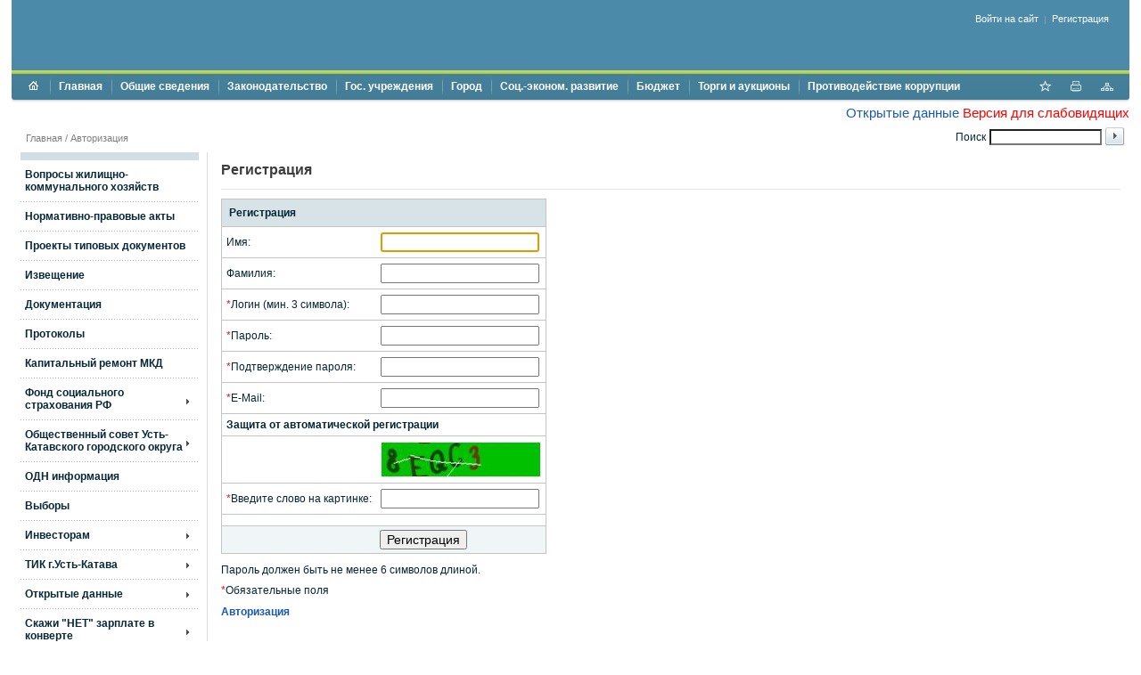

--- FILE ---
content_type: text/html; charset=UTF-8
request_url: http://www.ukgo.su/auth/?register=yes&backurl=%2Fcity%2Fofficial%2F
body_size: 15546
content:
<!DOCTYPE html PUBLIC "-//W3C//DTD XHTML 1.0 Transitional//EN" "http://www.w3.org/TR/xhtml1/DTD/xhtml1-transitional.dtd">
<html xmlns="http://www.w3.org/1999/xhtml" xml:lang="ru" lang="ru">
<head>
<meta name="google-site-verification" content="0_c5s10X7UYhP8Ji17KBvLcM-vRv2mo3zg9zvAs-5gk" />
<meta name="yandex-verification" content="149b7aa10770296f" />
<meta name="yandex-verification" content="1d863af1ccdda949" />
<meta 
	name="sputnik-verification" 
	content="a7dAQwHL1zobBnVp"
/>
<meta http-equiv="Content-Type" content="text/html; charset=UTF-8" />
<meta name="robots" content="index, follow" />
<meta name="keywords" content="государство Россия Российская Федерация" />
<meta name="description" content="Портал государственной организации" />
<link href="/bitrix/cache/css/s1/modern/page_501e20861841c1f7e519b965eb79aa08/page_501e20861841c1f7e519b965eb79aa08_v1.css?1748617805792" type="text/css"  rel="stylesheet" />
<link href="/bitrix/cache/css/s1/modern/template_fe153a42b78a09e87397ed438b1bf052/template_fe153a42b78a09e87397ed438b1bf052_v1.css?174861777126569" type="text/css"  data-template-style="true" rel="stylesheet" />
<script src="/bitrix/js/main/jquery/jquery-1.12.4.min.js?172715467197163"></script>


<script  src="/bitrix/cache/js/s1/modern/template_f52604c4e5a7f930ea3c03efbafb988d/template_f52604c4e5a7f930ea3c03efbafb988d_v1.js?174861777114119"></script>

<meta http-equiv="X-UA-Compatible" content="IE=7" />
<link rel="stylesheet" type="text/css" media="print" href="/bitrix/templates/modern/print.css" />
<link rel="alternate stylesheet" type="text/css" media="screen,projection" href="/bitrix/templates/modern/print.css" title="print" />
<title>Регистрация - Администрация Усть-Катавского городского округа</title>

<!--[if lt IE 6]><style type="text/css">#main-page{width:100%;} #page-content{width:100%;}</style><![endif]-->
<script type="text/javascript" src="/bitrix/templates/modern/script.js"></script>
<link rel="stylesheet" href="/banner-resources/banner.css">
</head>
<body>
 <script type="text/javascript">
       (function(d, t, p) {
           var j = d.createElement(t); j.async = true; j.type = "text/javascript";
           j.src = ("https:" == p ? "https:" : "http:") + "//stat.sputnik.ru/cnt.js";
           var s = d.getElementsByTagName(t)[0]; s.parentNode.insertBefore(j, s);
       })(document, "script", document.location.protocol);
    </script>


<div id="panel"></div>
          

<div id="page-container">
	<a href="#" onclick="return BackToDesignMode();" id="print-link-back">Вернуться к обычному виду</a>
	<div id="header">
      <div id="flash" style="padding:0;margin:0;"><div id="flash-replace">&nbsp;</div></div>
<script type="text/javascript"> 
var flashvars = {
  reg: '74',
  txt1: 'Администрация Усть-Катавского городского округа',
  txt2: 'официальный сайт',
  bgcolor: '0x4B8BA9',
  txt1c: '0x1759b4',
  txt2c: '0x1759b4',
  pict: '/images/coats/user/coat.png',
  onoff: '0'};
var params = {
  'wmode': 'transparent',
  'bgcolor': 'transparent',
  'menu': 'false'
};
var attributes = {};

swfobject.embedSWF("/bitrix/templates/modern/components/gosportal/header/color/map.swf", "flash-replace", "100%", "118", "9.0.0", "", flashvars, params, attributes);
</script>      <div id="auth">
        
<div id="login-form-window">
<div id="login-form-window-header">
<div onclick="return authFormWindow.CloseLoginForm()" id="close-form-window" title="Закрыть окно">Закрыть</div><b>Авторизация</b>
</div>
<form method="post" target="_top" action="/auth/?login=yes">
			<input type='hidden' name='backurl' value='/auth/?backurl=%2Fcity%2Fofficial%2F' />
			<input type="hidden" name="AUTH_FORM" value="Y" />
	<input type="hidden" name="TYPE" value="AUTH" />
	<table align="center" cellspacing="0" cellpadding="4">
		<tr>
			<td align="right" width="30%">Логин:</td>
			<td><input type="text" name="USER_LOGIN" id="auth-user-login" maxlength="50" value="" size="12" tabindex="1" /></td>
		</tr>
		<tr>
			<td align="right">Пароль:</td>
			<td><input type="password" name="USER_PASSWORD" maxlength="50" size="12" tabindex="2" /><br /></td>
		</tr>
				<tr>
			<td></td>
			<td><input type="checkbox" id="USER_REMEMBER" name="USER_REMEMBER" value="Y" tabindex="3" checked="checked" /><label class="remember-text" for="USER_REMEMBER">Запомнить меня на этом компьютере</label></td>
		</tr>
				<tr>
			<td></td>
			<td>
				<input type="submit" name="Login" value="Войти на сайт" tabindex="4" /><br />
				<a href="/auth/?forgot_password=yes&amp;backurl=%2Fauth%2F">Забыли пароль?</a><br />
									<a href="/auth/?register=yes&amp;backurl=%2Fauth%2F">Регистрация</a><br />
							</td>
		</tr>
		<tr>
			<td></td>
			<td></td>
		</tr>
	</table>
</form>
</div>

<div class="auth-links">
	<a href="/auth/" onclick="return authFormWindow.ShowLoginForm()">Войти на сайт</a>
		<span>&nbsp;|&nbsp;</span>
	<a href="/auth/?register=yes&amp;backurl=%2Fauth%2F">Регистрация</a>
	</div>

</div>
	</div>

	<div id="header-separator"></div>

	<div id="top-menu-section">
		
		<div id="site-icons">
			<a href="/search/map.php" class="sitemap-icon" title="Карта портала"></a>
			<a href="#print" onclick="SetPrintCSS(true)" rel="nofollow" class="print-icon" title="Версия для печати"></a>
			<a href="" onclick="return AddToBookmark()" class="favourite-icon" title="Добавить страницу в избранное"></a>
		</div>

		<div id="top-menu-left-corner">
			<div id="top-menu">
			
<ul id="horizontal-multilevel-menu">

<li><a href="/" class="root-item"><span class="root-home">&nbsp;</span></a></li>


					<li class="root-item"><div class="root-separator"></div><a href="/index.php" class="root-item">Главная</a></li>
			

		<li class="root-item"><div class="root-separator"></div><a href="/overview/" class="root-item">Общие сведения</a>
		<ul>
	

		<li><a href="/overview/administration/" class="parent">Администрация</a>
		<ul>
	

						<li><a href="/overview/administration/structure.php">Структура администрации</a></li>
			

						<li><a href="/overview/administration/leaders.php">Информация о главе и заместителях</a></li>
			

						<li><a href="/overview/administration/index.php">Бесплатная юридическая помощь</a></li>
			

		<li><a href="/city/citizens/" class="parent">Работа с обращениями граждан</a>
		<ul>
	

						<li><a href="/city/citizens/index.php">Порядок работы с обращениями граждан</a></li>
			

						<li><a href="/city/citizens/reshenie_sobraniya_deputatov_7_ot_27_01_2012_g.php">Решение собрания депутатов №7 от 27.01.2012 г.</a></li>
			

						<li><a href="/city/citizens/reception.php">График приёма граждан</a></li>
			

						<li><a href="/city/citizens/reports.php">Отчеты</a></li>
			

						<li class=" item-last"><a href="/city/citizens/feedback.php">Личный приём</a></li>
			
			</ul></li>
						<li><a href="/overview/administration/the_administrative_commission_of_administration_of_ust_katav_urban_district.php">Административная комиссия Усть-Катавского городского округа</a></li>
			

						<li><a href="/overview/arkhivnyy_otdel/index.php">Архивный отдел администрации Усть-Катавского городского округа</a></li>
			

						<li><a href="/overview/okhrana_truda/okhhrana_truda.php">Охрана труда</a></li>
			

						<li><a href="/overview/administration/informatsiya-o-zarabotnoy-plate-rabotnikov-mu-i-mp-ukgo.php">Информация о заработной плате работников МУ и МП УКГО</a></li>
			

						<li><a href="http://www.ukgo.su/city/contacts/kontakty.php">Контакты</a></li>
			

						<li><a href="/overview/administration/kadrovoe-obespechenie.php">Кадровое обеспечение</a></li>
			

		<li><a href="/overview/administration/podvedomstvennye-organizatsii/" class="parent">Подведомственные организации</a>
		<ul>
	

						<li><a href="/overview/administration/podvedomstvennye-organizatsii/mku-msk-mnogofunktsionalnyy-sportivnyy-kompleks.php">МКУ "МСК" Многофункциональный Спортивный Комплекс</a></li>
			

						<li><a href="/city/title19.php">МКУ ДО «СШ-СОК»</a></li>
			

						<li><a href="/city/social/zags/">Отдел ЗАГС администрации Усть-Катавского городского округа</a></li>
			

						<li class=" item-last"><a href="/overview/administration/podvedomstvennye-organizatsii/voenno-uchetnyy-stol-administratsii-ust-katavskogo-gorodskogo-okruga.php">Военно- учетный стол администрации Усть-Катавского городского округа</a></li>
			
			</ul></li>		</ul></li>
		<li><a href="/overview/localgovernment/" class="parent">Органы местного самоуправления</a>
		<ul>
	

		<li><a href="/overview/localgovernment/sobranie/" class="parent">Собрание депутатов</a>
		<ul>
	

						<li><a href="/overview/localgovernment/sobranie/mps.php">Депутатский корпус</a></li>
			

						<li><a href="/overview/localgovernment/sobranie/index.php">Аппарат</a></li>
			

						<li><a href="/overview/localgovernment/sobranie/the_position_of.php">Постоянные депутатские комиссии</a></li>
			

						<li><a href="/overview/localgovernment/sobranie/povestka_dnya_predstoyashchey_sessii.php">Повестка предстоящего заседания</a></li>
			

						<li><a href="/overview/localgovernment/sobranie/deputaty_ust_katavskogo_gorodskogo_okruga_za_rabotoy.php">Депутаты за работой</a></li>
			

						<li><a href="/overview/localgovernment/sobranie/dokumenty.php">Документы</a></li>
			

						<li><a href="/overview/localgovernment/sobranie/protivodeystvie_korruptsii.php">Противодействие коррупции</a></li>
			

						<li><a href="/overview/localgovernment/sobranie/territobshuprav/">Территориальное общественное самоуправление (ТОС)</a></li>
			

						<li><a href="/overview/localgovernment/sobranie/okhrana-truda.php">Охрана труда</a></li>
			

						<li class=" item-last"><a href="/overview/localgovernment/sobranie/konkurs-po-otboru-kandidatur-na-dolzhnost-glavy-ust-katavskogo-gorodskogo-okruga">Конкурс по отбору кандидатур на должность главы Усть-Катавского городского округа</a></li>
			
			</ul></li>
		<li><a href="/overview/localgovernment/ksk/" class="parent">КСК</a>
		<ul>
	

						<li><a href="/overview/localgovernment/ksk/Title1.php">Положения</a></li>
			

						<li><a href="/overview/localgovernment/ksk/otchety_ksk">Отчеты о работе КСК</a></li>
			

						<li><a href="/overview/localgovernment/ksk/Plan_raboti_KCK/title5.php">Планы работ КСК</a></li>
			

						<li><a href="/overview/localgovernment/ksk/protivodeystvie-korruptsii.php">Противодействие коррупции</a></li>
			

						<li><a href="/overview/localgovernment/ksk/ekspertiza_proekta_bydzeta/title6.php">Экспертиза проекта бюджета</a></li>
			

						<li><a href="/overview/localgovernment/ksk/external_audit_KSK.php">Внешняя проверка отчета об исполнении бюджета</a></li>
			

						<li><a href="/overview/localgovernment/ksk/audit-v-sfere-zakupok.php">Аудит в сфере закупок</a></li>
			

						<li class=" item-last"><a href="/overview/localgovernment/ksk/standarty-ksk-ukgo.php">Стандарты КСК УКГО</a></li>
			
			</ul></li>
						<li><a href="http://www.ukgo.su/finansovoe_upravlenie/obshchie_svedeniya/struktura_finorgana.php">Финансовое управление</a></li>
			

						<li><a href="http://uszn-uk.ru/">Управление социальной защиты населения</a></li>
			

						<li><a href="https://uo-admukgo.educhel.ru/">Управление образования</a></li>
			

						<li><a href="/upravlenie-kultury-administratsii-ust-katavskogo-gorodskogo-okruga/index.php">Управление культуры</a></li>
			

						<li><a href="http://www.ukgo.su/city/upravlenie_fizicheskoy_kultury_sporta_i_turizma/index.php">Отдел по физической культуре и спорту</a></li>
			

						<li><a href="https://www.ukgo.su/upravlenie-imushchestvennykh-i-zemelnykh-otnosheniy/">Управление имущественных и земельных отношений</a></li>
			

						<li class=" item-last"><a href="/upravlenie-infrastruktury-i-stroitelstva">Управление инфраструктуры и строительства</a></li>
			
			</ul></li>
		<li><a href="/overview/staffing/" class="parent">Сведения о численности муниципальных служащих и муниципальных учреждений</a>
		<ul>
	

						<li class=" item-last"><a href="/overview/staffing/dohody.php">Сведения о численности муниципальных служащих и работников муниципальных учреждений</a></li>
			
			</ul></li>		</ul></li>
		<li class="root-item"><div class="root-separator"></div><a href="/rulemaking/" class="root-item">Законодательство</a>
		<ul>
	

		<li><a href="/rulemaking/normative/" class="parent">Нормативно-правовые акты</a>
		<ul>
	

						<li><a href="/rulemaking/normative/index.php">Устав Округа</a></li>
			

						<li><a href="/rulemaking/normative/draft_charter.php">Проекты устава</a></li>
			

						<li><a href="/rulemaking/normative/meeting.php">Решения собрания</a></li>
			

						<li><a href="/rulemaking/normative/resolution.php">Постановления администрации Усть-Катавского городского округа</a></li>
			

						<li><a href="/rulemaking/normative/rasporyazheniya_administratsii_ust_katavskogo_gorodskogo_okruga.php">Распоряжения администрации Усть-Катавского городского округа</a></li>
			

						<li><a href="/rulemaking/normative/denial.php">Административные регламенты</a></li>
			

						<li><a href="/rulemaking/normative/munitsipalnye_programmy.php">Муниципальные программы</a></li>
			

						<li><a href="/rulemaking/normative/administrativnye_reglamenty.php">Проекты нормативных правовых актов</a></li>
			

						<li><a href="/rulemaking/normative/poryadok_obzhalovaniya.php">Порядок обжалования</a></li>
			

						<li class=" item-last"><a href="/rulemaking/normative/uchetnye-politiki-omsu.php">Учетные политики</a></li>
			
			</ul></li>
		<li><a href="/rulemaking/gosserv/" class="parent">Государственные и муниципальные услуги</a>
		<ul>
	

						<li class=" item-last"><a href="/rulemaking/gosserv/roster_of_municipal_services">Реестр муниципальных услуг</a></li>
			
			</ul></li>
						<li><a href="/rulemaking/hearings.php">Публичные слушания</a></li>
			

						<li class=" item-last"><a href="/rulemaking/obshchestvennye-obsuzhdeniya.php">Общественные обсуждения</a></li>
			
			</ul></li>
		<li class="root-item"><div class="root-separator"></div><a href="/institutions/" class="root-item">Гос. учреждения</a>
		<ul>
	

						<li><a href="/institutions/chelyabinskoy_obl_v_g_ust_katave/index.php">Отделение УФМС России по Челябинской обл. в г.Усть-Катаве</a></li>
			

						<li><a href="/institutions/index.php">Отделение судебных приставов по Катав-Ивановскому району и г. Усть-Катаву</a></li>
			

						<li><a href="/institutions/tax.php">Налоговая</a></li>
			

		<li><a href="/institutions/upfr/" class="parent">Социальный Фонд России</a>
		<ul>
	

						<li class=" item-last"><a href="/institutions/upfr/sotsialnye-vyplaty.php">Деятельность СФР</a></li>
			
			</ul></li>
						<li><a href="/institutions/ogs.php">ОГС в г. Златоуст отдел г. Усть-Катав</a></li>
			

						<li><a href="/institutions/registration.php">Усть-Катавский отдел Управления Росреестра по Челябинской области</a></li>
			

		<li><a href="/city/social/zags/" class="parent">ЗАГС</a>
		<ul>
	

						<li><a href="/city/social/zags/index.php">Контакты</a></li>
			

						<li><a href="/city/social/zags/title_5.php">График работы отдела ЗАГС</a></li>
			

						<li><a href="/city/social/zags/novosti.php">Новости</a></li>
			

						<li><a href="/city/social/zags/korruptsiya.php">Коррупция</a></li>
			

						<li><a href="/city/social/zags/Grafik_priema_gragdan_zags.php">Бланки заявлений</a></li>
			

						<li><a href="/city/social/zags/Polnomochiya_zags.php">Перечень полномочий отдела ЗАГС</a></li>
			

						<li><a href="/city/social/zags/title1.php">Информация по государственной регистрации заключения брака в торжестввенной и неторжественной обстановке</a></li>
			

						<li><a href="/city/social/zags/title2.php">Государственная пошлина</a></li>
			

						<li><a href="/city/social/zags/title3.php">Проставление штампа "Апостиль" на документы, выданные органами ЗАГС Челябинской области</a></li>
			

						<li><a href="/city/social/zags/title.php">Отказ в государственной регистрации акта гражданского состояния и порядок его обжалования</a></li>
			

						<li><a href="/city/social/zags/normativno_pravovye_dokumenty.php">Нормативно-правовые документы</a></li>
			

						<li><a href="/city/social/zags/gosudarstvennaya_usluga_po_istrebovaniyu_lokumentov_s_inostrannogo_gosudarstva.php">Государственная услуга по истребованию локументов с иностранного государства</a></li>
			

						<li><a href="/city/social/zags/elektronnie_uslugi_okasivaemie_ZAGS.php">Электронные услуги, оказываемые органами ЗАГС</a></li>
			

						<li class=" item-last"><a href="/city/social/zags/zaklyuchenie_braka_s_inostrannymi_grazhdanami_na_territorii_rf.php">Заключение брака с иностранными гражданами на территории РФ</a></li>
			
			</ul></li>
						<li><a href="/institutions/ttle17.php">Прокурор г.Усть-Катава разъясняет закон</a></li>
			

						<li><a href="/institutions/novosti_prokuratury_g_ust_katava.php">Новости прокуратуры г.Усть-Катава</a></li>
			

						<li><a href="/institutions/zlatoustovskaya_transportnaya_prokuratura.php">Златоустовская транспортная прокуратура</a></li>
			

						<li><a href="/institutions/otdel_politsii_16_mo_mvd_rf_katav_ivanovskiy_chelyabinskoy_oblasti/informatsiya_ob_otdele.php">Отдел МВД России по Усть-Катавскому городскому округу Челябинской области</a></li>
			

		<li><a href="/institutions/otdel-litsenzionno-razreshitelnoy-raboty-upravleniya-rosgvardii-po-chelyabinskoy-oblasti/" class="parent">Отдел лицензионно- разрешительной работы Управления Росгвардии по Челябинской области</a>
		<ul>
	

						<li><a href="/institutions/otdel-litsenzionno-razreshitelnoy-raboty-upravleniya-rosgvardii-po-chelyabinskoy-oblasti/ob-otdele.php">Об отделе</a></li>
			

						<li><a href="/institutions/otdel-litsenzionno-razreshitelnoy-raboty-upravleniya-rosgvardii-po-chelyabinskoy-oblasti/novosti.php">Новости</a></li>
			

						<li><a href="/institutions/otdel-litsenzionno-razreshitelnoy-raboty-upravleniya-rosgvardii-po-chelyabinskoy-oblasti/informatsiya-dlya-naseleniya.php">Информация для населения</a></li>
			

						<li class=" item-last"><a href="/institutions/otdel-litsenzionno-razreshitelnoy-raboty-upravleniya-rosgvardii-po-chelyabinskoy-oblasti/normativno-pravovye-akty.php">Нормативно- правовые акты</a></li>
			
			</ul></li>
						<li><a href="/fssrf">Территориальный отдел ОГАУ "МФЦ Челябинской области" в Усть-Катавском городском округе</a></li>
			

						<li class=" item-last"><a href="/institutions/movo_po_g_katav_ivanovsku_i_g_ust_katavu_filial_fgku_uvo_vng_mvd_rossii_po_chelyabinskoy_oblasti.php">МОВО по г.Катав-Ивановску и г.Усть-Катаву – филиал ФГКУ "УВО ВНГ России по Челябинской области"</a></li>
			
			</ul></li>
		<li class="root-item"><div class="root-separator"></div><a href="/city/" class="root-item">Город</a>
		<ul>
	

						<li><a href="/city/index.php">Город</a></li>
			

						<li><a href="/city/dostupnaya-sreda-dlya-invalidov-i-drugikh-malomobilnykh-grupp-naseleniya/index.php">Доступная среда для инвалилов и других маломобильных групп населения</a></li>
			

		<li><a href="/city/contacts/" class="parent">Контакты экстренных и аварийных служб</a>
		<ul>
	

						<li class=" item-last"><a href="/city/contacts/index.php">Все экстренные и аварийные службы</a></li>
			
			</ul></li>
						<li><a href="http://www.ukgo.su/city/counterterrorism.php">Антитеррористическая комиссия администрации Усть-Катавского городского округа</a></li>
			

						<li><a href="http://www.ukgo.su/city/extremism.php">Межведомственная комиссия по вопросам противодействия проявлениям экстремизма на территории Усть-Катавского городского округа</a></li>
			

						<li><a href="/city/mezhvedomstvennaya-antinarkoticheskaya-komissiya.php">Межведомственная антинаркотическая комиссия</a></li>
			

						<li><a href="/city/mezhvedomstvennaya-komissiya-po-profilaktike-pravonarusheniy.php">Межведомственная комиссия по профилактике правонарушений</a></li>
			

		<li><a href="/city/otdel_go_i_chs_informiruet/" class="parent">Отдел общественной безопасности</a>
		<ul>
	

						<li><a href="http://74.mchs.gov.ru/operationalpage/dailyforecast">Прогноз МЧС России</a></li>
			

						<li><a href="/city/otdel_go_i_chs_informiruet/normativnaya_baza.php">Эвакуация</a></li>
			

						<li><a href="/city/otdel_go_i_chs_informiruet/zadachi_i_funktsii.php">Задачи и функции</a></li>
			

						<li><a href="/city/otdel_go_i_chs_informiruet/informatsiya.php">Информация</a></li>
			

						<li><a href="/city/otdel_go_i_chs_informiruet/operativnaya_informatsiya.php">Оперативная информация</a></li>
			

						<li><a href="/city/otdel_go_i_chs_informiruet/rasporyadok_raboty.php">Распорядок работы</a></li>
			

						<li class=" item-last"><a href="/city/otdel_go_i_chs_informiruet/kontakty.php">Контакты</a></li>
			
			</ul></li>
		<li><a href="/city/mobilizatsionnyy-otdel/" class="parent">Мобилизационный отдел</a>
		<ul>
	

						<li><a href="/city/mobilizatsionnyy-otdel/index.php"></a></li>
			

						<li><a href="/city/mobilizatsionnyy-otdel/informatsiya.php">Информация</a></li>
			

						<li class=" item-last"><a href="/city/mobilizatsionnyy-otdel/kontakty.php">Контакты</a></li>
			
			</ul></li>
						<li><a href="/city/obshchestvennaya_priemnaya_gubernatora_chelyabinskoy_oblasti_v_g_ust_katav.php">Общественная приемная Губернатора Челябинской области в г.Усть-Катав</a></li>
			

						<li><a href="/obshchestvennyy_sovet/index.php">Общественная палата Усть-Катавского городского округа</a></li>
			

						<li><a href="/city/obshestv_dvizenie/index.php">Общественные организации и движения</a></li>
			

		<li><a href="/city/sotsialno-orientirovannye-nekommercheskie-organizatsii-sonko/" class="parent">Социально ориентированные некоммерческие организации (СОНКО)</a>
		<ul>
	

						<li><a href="/city/sotsialno-orientirovannye-nekommercheskie-organizatsii-sonko/munitsipalnye-programmy.php">Поддержка СОНКО</a></li>
			

						<li class=" item-last"><a href="https://президентскиегранты.рф/public/contest/index">Президентские гранты</a></li>
			
			</ul></li>
		<li><a href="/city/social/" class="parent">Социальное обеспечение</a>
		<ul>
	

						<li><a href="/city/social/index.php">Управление социальной защиты населения администрации УКГО</a></li>
			

						<li><a href="/city/social/employment_center/title.php">Центр занятости населения города Усть-Катава</a></li>
			

						<li><a href="/city/social/medicine.php">ФГБУЗ МСЧ №162 ФМБА России</a></li>
			

						<li><a href="/city/social/ses.php">ФГУБЗ "Центр гигиены и эпидемиологии № 162 Федерального медико-биологического агенства"</a></li>
			

						<li class=" item-last"><a href="/city/social/veterinarians.php">Усть-Катавская ветлечебница</a></li>
			
			</ul></li>
						<li><a href="/city/komissii-po-delam-nesovershennoletnikh-i-zashchite-ikh-prav.php">Комиссии по делам несовершеннолетних и защите их прав</a></li>
			

						<li><a href="/city/rosstat_federalnoe_statisticheskoe_nablyudenie.php">Челябинскстат</a></li>
			

		<li><a href="/city/gradostroitelnaya-informatsiya/" class="parent">Градостроительная информация</a>
		<ul>
	

						<li><a href="/city/gradostroitelnaya-informatsiya/otdel_arkhitektury_i_gradostroitelstva.php">Отдел архитектуры и градостроительства</a></li>
			

						<li><a href="/city/gradostroitelnaya-informatsiya/arkhitektura_i_gradostroitelstvo.php">Статистическая информация и иные сведения о градостроительной деятельности</a></li>
			

						<li><a href="/city/gradostroitelnaya-informatsiya/administrativnye-reglamenty-otdela-arkhitektury.php">Административные регламенты отдела архитектуры и градостроительства</a></li>
			

		<li><a href="/city/gradostroitelnaya-informatsiya/pravila-zemlepolzovaniya-i-zastroyki/" class="parent">Правила землепользования и застройки</a>
		<ul>
	

						<li><a href="/city/gradostroitelnaya-informatsiya/pravila-zemlepolzovaniya-i-zastroyki/proekty-pravil-zemlepolzovaniya-i-zastroyki-ust-katavskogo-gorodskogo-okruga.php">Правила землепользования и застройки Усть-Катавского городского округа</a></li>
			

						<li><a href="/city/gradostroitelnaya-informatsiya/pravila-zemlepolzovaniya-i-zastroyki/komissiya-po-podgotovke-pravil-zemlepolzovaniya-i-zastroyki.php">Комиссия по подготовке правил землепользования и застройки</a></li>
			

						<li><a href="/city/gradostroitelnaya-informatsiya/pravila-zemlepolzovaniya-i-zastroyki/poryadok-polucheniya-razresheniya-na-uslovno-razreshennyy-vid-ispolzovaniya-zemelnogo-uchastka-ili-o.php">Порядок получения разрешения на условно разрешенный вид использования земельного участка или объекта капитального строительства</a></li>
			

						<li><a href="/city/gradostroitelnaya-informatsiya/pravila-zemlepolzovaniya-i-zastroyki/zaklyucheniya-o-rezultatakh-publichnykh-slushaniy-i-prinyatye-resheniya-po-voprosu-predostavleniya-r.php">Заключения о результатах публичных слушаний и принятые решения по вопросу предоставления разрешения на условно разрешенный вид использования</a></li>
			

						<li><a href="/city/gradostroitelnaya-informatsiya/pravila-zemlepolzovaniya-i-zastroyki/poryadok-polucheniya-razresheniya-na-otklonenie-ot-predelnykh-parametrov-razreshennogo-stroitelstva-.php">Порядок получения разрешения на отклонение от предельных параметров разрешенного строительства, реконструкции объектов капитального строительства</a></li>
			

						<li><a href="/city/gradostroitelnaya-informatsiya/pravila-zemlepolzovaniya-i-zastroyki/zaklyucheniya-o-rezultatakh-publichnykh-slushaniy-i-prinyatye-resheniya-po-voprosu-predostavleniya-1.php">Заключения о результатах публичных слушаний и принятые решения по вопросу предоставления разрешения на отклонение от предельных параметров разрешенного строительства, реконструкции объектов капитального строительства</a></li>
			

						<li><a href="/city/gradostroitelnaya-informatsiya/pravila-zemlepolzovaniya-i-zastroyki/proekt-izmeneniy-v-pravila-zemlepolzovaniya-i-zastroyki.php">Протоколы публичных слушаний по проекту Правил</a></li>
			

						<li class=" item-last"><a href="/city/gradostroitelnaya-informatsiya/pravila-zemlepolzovaniya-i-zastroyki/zaklyuchenie-o-rezultatakh-publichnykh-slushaniy-po-proektu-pravil-izmeneniy-v-nikh.php">Заключение о результатах публичных слушаний по проекту Правил, изменений в них</a></li>
			
			</ul></li>
		<li><a href="/city/gradostroitelnaya-informatsiya/dokumenty-territorialnogo-planirovaniya/" class="parent">Документы территориального планирования</a>
		<ul>
	

						<li><a href="/city/gradostroitelnaya-informatsiya/dokumenty-territorialnogo-planirovaniya/skhemy-territorialnogo-planirovaniya-ust-katavskogo-gorodskogo-okruga.php">Схемы территориального планирования Усть-Катавского городского округа</a></li>
			

						<li><a href="/city/gradostroitelnaya-informatsiya/dokumenty-territorialnogo-planirovaniya/generalnye-plany-ust-katavskogo-gorodskogo-okruga.php">Генеральный план Усть-Катавского городского округа</a></li>
			

						<li><a href="/city/gradostroitelnaya-informatsiya/dokumenty-territorialnogo-planirovaniya/generalnyy-plan-goroda-ust-katava.php">Генеральный план города Усть-Катава (не действующий)</a></li>
			

						<li><a href="/city/gradostroitelnaya-informatsiya/dokumenty-territorialnogo-planirovaniya/proekt-izmeneniy-v-generalnyy-plan.php">Проект изменений в Генеральный план</a></li>
			

						<li><a href="/city/gradostroitelnaya-informatsiya/dokumenty-territorialnogo-planirovaniya/mestnye-normativy-gradostroitelnogo-proektirovaniya.php">Местные нормативы градостроительного проектирования</a></li>
			

						<li class=" item-last"><a href="/city/gradostroitelnaya-informatsiya/dokumenty-territorialnogo-planirovaniya/programmy-kompleksnogo-razvitiya-ust-katavskogo-gorodskogo-okruga.php">Программы комплексного развития Усть-Катавского городского округа</a></li>
			
			</ul></li>
		<li><a href="/city/gradostroitelnaya-informatsiya/dokumentatsiya-po-planirovke-territorii/" class="parent">Документация по планировке территории</a>
		<ul>
	

						<li><a href="/city/gradostroitelnaya-informatsiya/dokumentatsiya-po-planirovke-territorii/poryadok-podgotovki-i-utverzhdeniya-dokumentatsii-po-planirovke-territorii.php">Порядок подготовки и утверждения документации по планировке территории</a></li>
			

						<li class=" item-last"><a href="/city/gradostroitelnaya-informatsiya/dokumentatsiya-po-planirovke-territorii/proekty-planirovki-territorii-materialy-po-ikh-obosnovaniyu.php">Проекты планировки территории, материалы по их обоснованию</a></li>
			
			</ul></li>
						<li><a href="/city/gradostroitelnaya-informatsiya/publichnye-slushaniya.php">Информация для застройщиков</a></li>
			

						<li><a href="/city/gradostroitelnaya-informatsiya/munitsipalnye-programmy.php">Положения отдела архитектуры и градостроительства</a></li>
			

						<li><a href="/city/gradostroitelnaya-informatsiya/novosti-v-sfere-gradostroitelstva.php">Новости в сфере градостроительства</a></li>
			

						<li><a href="/city/gradostroitelnaya-informatsiya/priobresti-zemelnyy-uchastok.php">Приобрести земельный участок</a></li>
			

						<li><a href="/city/gradostroitelnaya-informatsiya/poluchit-uslugu-v-sfere-stroitelstva.php">Получить услугу в сфере строительства</a></li>
			

						<li><a href="/city/gradostroitelnaya-informatsiya/ischerpyvayushchie-perechni-protsedur-v-sfere-stroitelstva.php">Исчерпывающие перечни процедур в сфере строительства</a></li>
			

						<li><a href="/city/gradostroitelnaya-informatsiya/ekspertiza-inzhenernykh-izyskaniy-i-proektnoy-dokumentatsii.php">Экспертиза инженерных изысканий и проектной документации</a></li>
			

						<li><a href="/city/gradostroitelnaya-informatsiya/kalkulyator-protsedur-infografika-videoroliki-buklety.php">Калькулятор процедур. Инфографика. Видеоролики. Буклеты.</a></li>
			

						<li><a href="/city/gradostroitelnaya-informatsiya/poluchit-svedeniya-iz-informatsionnykh-sistem-v-sfere-gradostroitelnoy-deyatelnosti.php">Получить сведения из информационных систем в сфере градостроительной деятельности</a></li>
			

						<li><a href="/city/gradostroitelnaya-informatsiya/grafik-obuchayushchikh-seminarov-dlya-uchastnikov-gradostroitelnoy-deyatelnosti.php">График обучающих семинаров для участников градостроительной деятельности</a></li>
			

						<li><a href="/city/gradostroitelnaya-informatsiya/poleznye-ssylki.php">Полезные ссылки</a></li>
			

						<li><a href="/city/gradostroitelnaya-informatsiya/obshchestvennye-obsuzhdeniya-publichnye-slushaniya.php">Общественные обсуждения, публичные слушания</a></li>
			

						<li><a href="/city/gradostroitelnaya-informatsiya/skhemy-razmeshcheniya-reklamnykh-konstruktsiy-na-territorii-ust-katavskogo-gorodskogo-okruga.php">Схемы размещения рекламных конструкций на территории Усть-Катавского городского округа</a></li>
			

						<li><a href="/city/gradostroitelnaya-informatsiya/programmy.php">Программы</a></li>
			

						<li><a href="/city/gradostroitelnaya-informatsiya/goryachaya-liniya.php">Горячая линия</a></li>
			

		<li><a href="/city/gradostroitelnaya-informatsiya/dokumentatsiya-po-planirovke-territorii/" class="parent">Документация по планировке территории</a>
		<ul>
	

						<li><a href="/city/gradostroitelnaya-informatsiya/dokumentatsiya-po-planirovke-territorii/poryadok-podgotovki-i-utverzhdeniya-dokumentatsii-po-planirovke-territorii.php">Порядок подготовки и утверждения документации по планировке территории</a></li>
			

						<li class=" item-last"><a href="/city/gradostroitelnaya-informatsiya/dokumentatsiya-po-planirovke-territorii/proekty-planirovki-territorii-materialy-po-ikh-obosnovaniyu.php">Проекты планировки территории, материалы по их обоснованию</a></li>
			
			</ul></li>
						<li><a href="/city/gradostroitelnaya-informatsiya/informatsiya-ob-organakh-predostavlyayushchikh-uslugu-v-sfere-stroitelstva.php">Информация об органах предоставляющих услугу в сфере строительства</a></li>
			

						<li class=" item-last"><a href="/city/gradostroitelnaya-informatsiya/pravila-blagoustroystva.php">Правила благоустройства</a></li>
			
			</ul></li>
		<li><a href="/city/informatsionnaya-bezopasnost/" class="parent">Информационная безопасность</a>
		<ul>
	

						<li class=" item-last"><a href="/city/informatsionnaya-bezopasnost/index.php">Новости</a></li>
			
			</ul></li>
						<li class=" item-last"><a href="/city/plany-podgotovki-k-otopitelnomu-periodu.php">Подготовка к отопительному периоду</a></li>
			
			</ul></li>
		<li class="root-item"><div class="root-separator"></div><a href="/development/" class="root-item">Соц.-эконом. развитие</a>
		<ul>
	

						<li><a href="/city/gradostroitelnaya-informatsiya/otdel_arkhitektury_i_gradostroitelstva.php">Отдел архитектуры и градостроительства</a></li>
			

		<li><a href="/development/economy/" class="parent">Экономика</a>
		<ul>
	

						<li><a href="/development/economy/otchyety_glavy_ust_katavskogo_gorodskogo_okruga.php">Годовые доклады главы</a></li>
			

						<li><a href="/development/economy/programs.php">Муниципальные программы</a></li>
			

						<li><a href="/development/economy/statistics.php">Показатели экономики</a></li>
			

						<li><a href="/development/economy/investitsionnoe_razvitie.php">Инвестиционное развитие</a></li>
			

						<li><a href="/development/economy/prognoz.php">Прогноз</a></li>
			

						<li><a href="/development/economy/informatsiya_dlya_naseleniya.php">Информация для организаций и населения</a></li>
			

						<li><a href="/development/economy/sodeystvie-razvitiyu-konkurentsii.php">Содействие развитию конкуренции</a></li>
			

						<li><a href="/development/economy/chastno-munitsipalnoe-partnerstvo.php">Муниципально-частное партнерство</a></li>
			

						<li class=" item-last"><a href="/development/economy/predpensionnyy-vozrast.php">Нелегальная занятость</a></li>
			
			</ul></li>
		<li><a href="/development/smallbusiness/" class="parent">Малый бизнес</a>
		<ul>
	

						<li><a href="/development/smallbusiness/obyavlenie.php">Креативные (творческие) индустрии</a></li>
			

						<li><a href="/development/smallbusiness/konkursy.php">Конкурсы</a></li>
			

						<li><a href="/development/smallbusiness/index.php">Официальные документы по развитию предпринимательства</a></li>
			

						<li><a href="/development/smallbusiness/organizations.php">Перечень организаций и ИП, статистика</a></li>
			

						<li><a href="/development/smallbusiness/transport.php">Транспорт</a></li>
			

						<li><a href="/development/smallbusiness/podderzhka-malogo-biznesa.php">Поддержка малого бизнеса</a></li>
			

						<li><a href="/development/smallbusiness/obshchestvennyy-koordinatsionnyy-sovet-ust-katavskogo-gorodskogo-okruga.php">Общественный координационный совет Усть-Катавского городского округа</a></li>
			

						<li><a href="/development/smallbusiness/potrebitelskiy-rynok.php">Потребительский рынок</a></li>
			

						<li><a href="/development/smallbusiness/upolnomochennyy-po-zashchite-prav-predprinimateley-po-ust-katavskomu-gorodskomu-okrugu.php">Общественный представитель Уполномоченного по защите прав предпринимателей по Усть-Катавскому городскому округу</a></li>
			

						<li class=" item-last"><a href="/development/smallbusiness/federalnoe-zakonodatelstvo.php">Федеральное законодательство, региональное законодательство</a></li>
			
			</ul></li>
						<li><a href="/development/zashchita-prav-potrebiteley.php">Защита прав потребителей</a></li>
			

						<li><a href="/development/zhkkh/normativno_pravovye_akty.php">ЖКХ</a></li>
			

		<li><a href="/development/rates/" class="parent">Тарифы</a>
		<ul>
	

						<li><a href="/development/rates/index.php">ООО НУК</a></li>
			

						<li><a href="/development/rates/water.php">ООО Городской Водопровод</a></li>
			

						<li><a href="/development/rates/ooo_stokservis.php">ООО СтокСервис</a></li>
			

						<li><a href="/development/rates/urban_cleansing_complex.php">ООО Городской очистной комплекс</a></li>
			

						<li><a href="/development/rates/u_k_vodokanal.php">ООО Усть-Катавский Водоканал</a></li>
			

						<li><a href="/development/rates/mup_smu.php">МУП "СМУ-1"</a></li>
			

						<li><a href="/development/rates/thermal.php">ООО Теплоэнергетика</a></li>
			

						<li><a href="/development/rates/gsb.php">МУП ГСБ</a></li>
			

						<li><a href="/development/rates/ltd_zhilservis.php">ООО ЖИЛСЕРВИС</a></li>
			

						<li><a href="/development/rates/komunalnye_sistemy/index.php">ООО Коммунальные системы</a></li>
			

						<li class=" item-last"><a href="/development/rates/uk_ip_serebryakov.php">УК ИП Серебряков</a></li>
			
			</ul></li>
		<li><a href="/development/munorder/" class="parent">Торги и аукционы</a>
		<ul>
	

						<li><a href="/development/munorder/auktsiony_po_zemelnym_uchastkam.php">Аукционы (конкурсы) по земельным участкам</a></li>
			

						<li><a href="/development/munorder/privatization_of_municipal_property.php">Приватизация Муниципального имущества</a></li>
			

						<li><a href="/development/munorder/munitsipalnyy_zakaz_fz_44_ot_05_04_2013/">Торги и аукционы по ФЗ №44</a></li>
			

						<li><a href="/development/munorder/reestr-munitsipalnogo-imushchestva.php">Реестр муниципального имущества</a></li>
			

		<li><a href="/development/munorder/old-order/" class="parent">Архив 2014</a>
		<ul>
	

						<li><a href="/development/munorder/old-order/quotations.php">Котировки</a></li>
			

						<li><a href="/development/munorder/old-order/konkurs.php">Конкурсы</a></li>
			

						<li><a href="/development/munorder/old-order/auctions.php">Аукционы</a></li>
			

						<li><a href="/development/munorder/old-order/mess.php">Участие в торгах</a></li>
			

						<li><a href="/development/munorder/old-order/Isvesheniya po torgam.php">Извещения по торгам на аренду</a></li>
			

						<li><a href="/development/munorder/old-order/registration.php">Регистрация</a></li>
			

						<li><a href="/development/munorder/old-order/Isveshenie po torgam.php"></a></li>
			

						<li><a href="/development/munorder/old-order/Protokoli torgov.php">Протоколы торгов</a></li>
			

						<li><a href="/development/munorder/old-order/Aukcionnaya_ Doc.php">Аукционная документация</a></li>
			

						<li><a href="/development/munorder/old-order/page1.php">О внесении изменений в извещения и документацию об аукционах</a></li>
			

						<li><a href="/development/munorder/old-order/page2.php">Разъяснение Положений конкурсной документации</a></li>
			

						<li><a href="/development/munorder/old-order/page3.php">Договоры купли-продажи</a></li>
			

						<li><a href="/development/munorder/old-order/page4.php">Извещения об отчуждении</a></li>
			

						<li><a href="/development/munorder/old-order/Privatizaciya_Mun_Imush.php">Приватизация Муниципального имущества</a></li>
			

						<li><a href="/development/munorder/old-order/normative_legal_acts.php">Нормативно-правовые акты</a></li>
			

						<li><a href="/development/munorder/old-order/list_of_land.php">Перечень земельных участков</a></li>
			

						<li class=" item-last"><a href="/development/munorder/old-order/index.php">Архив реестров контрактов</a></li>
			
			</ul></li>
						<li><a href="/munitsipalnyy_zakaz_2012/izveshchenie.php">Архив 2012</a></li>
			

						<li><a href="/development/munorder/fz94.php">Архив</a></li>
			

						<li class=" item-last"><a href="/development/munorder/reestr-planiruemykh-zakupok-po-natsproektam-na-2022-god.php">Реестр планируемых закупок по нацпроектам на 2022 год</a></li>
			
			</ul></li>
						<li><a href="/development/litsenzirovanie_alkogolnoy_produktsii/licenz_alkogol.php">Лицензирование алкогольной продукции</a></li>
			

						<li><a href="http://www.ukgo.su/development/smallbusiness/transport.php">Транспорт</a></li>
			

						<li><a href="/development/proektnaya_deyatelnost.php">Проектная деятельность</a></li>
			

		<li><a href="/development/sotsialnoe-i-ekonomicheskoe-partnerstvo/" class="parent">Социальное и экономическое партнерство</a>
		<ul>
	

						<li><a href="/development/sotsialnoe-i-ekonomicheskoe-partnerstvo/sotsialnoe-i-ekonomicheskoe-partnerstvo.php">Социальное и экономическое партнерство</a></li>
			

						<li><a href="/development/sotsialnoe-i-ekonomicheskoe-partnerstvo/normativnaya-dokumentatsiya.php">Нормативная документация</a></li>
			

						<li><a href="/development/sotsialnoe-i-ekonomicheskoe-partnerstvo/informatsiya.php">Информация</a></li>
			

						<li class=" item-last"><a href="/development/sotsialnoe-i-ekonomicheskoe-partnerstvo/trekhstoronnyaya-komissiya.php">Трехсторонняя комиссия</a></li>
			
			</ul></li>
						<li><a href="/sonko/normativno-pravovye-akty.php">СОНКО</a></li>
			

						<li><a href="/development/szpk/soglashenie-o-zashchite-i-pooshchrenii-kapitalovlozheniy.php">СЗПК</a></li>
			

						<li><a href="/development/selskoe-khozyaystvo.php">Сельское хозяйство</a></li>
			

		<li><a href="/natsionalnye-proekty-ukgo/" class="parent">Национальные проекты</a>
		<ul>
	

						<li><a href="/natsionalnye-proekty-ukgo/novosti.php">Новости</a></li>
			

						<li><a href="/natsionalnye-proekty-ukgo/demogratsiya.php">Демография</a></li>
			

						<li><a href="/natsionalnye-proekty-ukgo/obrazovanie.php">Образование</a></li>
			

						<li><a href="/natsionalnye-proekty-ukgo/kultura.php">Культура</a></li>
			

						<li><a href="/natsionalnye-proekty-ukgo/ekologiya.php">Экология</a></li>
			

						<li><a href=""></a></li>
			

						<li class=" item-last"><a href="/natsionalnye-proekty-ukgo/zhile-i-gorodskaya-sreda.php">Жилье и городская среда</a></li>
			
			</ul></li>		</ul></li>
		<li class="root-item"><div class="root-separator"></div><a href="/budget_go/" class="root-item">Бюджет</a>
		<ul>
	

						<li><a href="/budget_go/index.php">Реестр расходных обязательств</a></li>
			

						<li><a href="/budget_go/proekt_byudzheta/index.php">Проект бюджета</a></li>
			

						<li><a href="/budget_go/byudzhet_okruga_na_2013_god_i_na_planovyy_period_2014_i_2015_godov/byudzhet_okruga_na_2013_god_i_na_planovyy_period_2014_i_2015_godov.php">Мероприятия по повышению доходов</a></li>
			

		<li><a href="/budget_go/ispolnenie_byudzheta/" class="parent">Исполнение бюджета</a>
		<ul>
	

						<li><a href="/budget_go/ispolnenie_byudzheta/2016-god.php">2016 год</a></li>
			

						<li><a href="/budget_go/ispolnenie_byudzheta/2017-god.php">2017 год</a></li>
			

						<li><a href="/budget_go/ispolnenie_byudzheta/2018-god.php">2018 год</a></li>
			

						<li><a href="/budget_go/ispolnenie_byudzheta/2019-god.php">2019 год</a></li>
			

						<li><a href="/budget_go/ispolnenie_byudzheta/2020-god.php">2020 год</a></li>
			

						<li><a href="/budget_go/ispolnenie_byudzheta/2021-god.php">2021 год</a></li>
			

						<li><a href="/budget_go/ispolnenie_byudzheta/2022-god.php">2022 год</a></li>
			

						<li><a href="/budget_go/ispolnenie_byudzheta/2023-god.php">2023 год</a></li>
			

						<li><a href="/budget_go/ispolnenie_byudzheta/2024-god.php">2024 год</a></li>
			

						<li class=" item-last"><a href="/budget_go/ispolnenie_byudzheta/2025-god.php">2025 год</a></li>
			
			</ul></li>
						<li><a href="/budget_go/byudzhet_2015.php">Бюджет 2015</a></li>
			

						<li><a href="/budget_go/byudzhet_2016.php">Бюджет 2016</a></li>
			

						<li><a href="/budget_go/byudzhet_2017.php">Бюджет 2017</a></li>
			

						<li><a href="/budget_go/byudzhet-2018.php">Бюджет 2018</a></li>
			

						<li><a href="/budget_go/byudzhet-2019.php">Бюджет 2019</a></li>
			

						<li><a href="/budget_go/byudzhet-2020.php">Бюджет 2020</a></li>
			

						<li><a href="/budget_go/byudzhet-2021.php">Бюджет 2021</a></li>
			

						<li><a href="/budget_go/byudzhet-2022.php">Бюджет 2022</a></li>
			

						<li><a href="/budget_go/byudzhet_2023.php">Бюджет 2023</a></li>
			

						<li><a href="/budget_go/byudzhet-2024.php">Бюджет 2024</a></li>
			

						<li><a href="/budget_go/byudzhet-2025.php">Бюджет 2025</a></li>
			

						<li><a href="/budget_go/byudzhet-2026.php">Бюджет 2026</a></li>
			

						<li><a href="/budget_go/materialy_po_publichnym_slushaniyam_po_proektu_byudzheta/index.php">Публичные слушания по проекту бюджета</a></li>
			

						<li><a href="/budget_go/materialy_po_publichnym_slushaniyam_po_otchetnosti/index.php">Публичные слушания по отчету об исполнении бюджета</a></li>
			

						<li class=" item-last"><a href="/budget_go/byudzhet_dlya_grazhdan_na_2015_god/">Бюджет для граждан</a></li>
			
			</ul></li>
					<li class="root-item"><div class="root-separator"></div><a href="/development/munorder/munitsipalnyy_zakaz_fz_44_ot_05_04_2013/" class="root-item">Торги и аукционы</a></li>
			

		<li class="root-item"><div class="root-separator"></div><a href="/potiv_korrup/" class="root-item">Противодействие                    коррупции</a>
		<ul>
	

						<li><a href="/potiv_korrup/normativnye_akty/normativka.php">Нормативные правовые и иные акты в сфере противодействия коррупции</a></li>
			

						<li><a href="/potiv_korrup/antikorruptsionnaya_ekspertiza">Антикоррупционная экспертиза</a></li>
			

						<li><a href="/potiv_korrup/metodicheskie_materialy/metodika.php">Методические материалы</a></li>
			

						<li><a href="/potiv_korrup/formy/formy.php">Формы документов, связанные с противодействием коррупции, для заполнения</a></li>
			

						<li><a href="/potiv_korrup/svedeniya_o_dokhodakh/index.php">Сведения о доходах, расходах, об имуществе и обязательствах имущественного характера</a></li>
			

						<li><a href="/potiv_korrup/plany_protivodeystviya_korruptsii/">Планы мероприятий по противодействию коррупции</a></li>
			

						<li class=" item-last"><a href="/potiv_korrup/komissii-po-protivodeystviyu-korruptsii.php">Комиссии по противодействию коррупции</a></li>
			</ul></li></ul>
<div class="menu-clear-left"></div></div>
		</div>

	</div>

    <div style="text-align:right; padding:3px 0; font-size:1.2em;">
        <a title="Версия для слабовидящих" href="/otkrytye-dannye/index.php">Открытые данные</a>
        <a style="color:#F00;" title="Версия для слабовидящих" href="/auth/?type=special&register=yes&backurl=%2Fcity%2Fofficial%2F">Версия для слабовидящих</a>
    </div>

		<div id="breadcumb-section">

		<div id="search">
			<form method="get" action="/search/">
				<span class="search-text">Поиск</span>
				<input class="search-field" type="text" name="q"/>
				<input class="search-submit" type="image" alt="" src="/bitrix/templates/modern/images/search-button.gif"/>
			</form>
		</div>

		<div id="navigation">
			<a href="/" title="Главная">Главная</a> / <a href="/auth/" title="Авторизация">Авторизация</a>		</div>

	</div>
	
	<div id="page-content">

	
		<table id="main-table" cellpadding="0" cellspacing="0">
			<tr>
				<td id="left-column">
										
										
					<div class="left-column-delimiter"></div>

					<div class="left-menu">
						<div>
			<a href="http://www.ukgo.su/zhkkh.php">Вопросы жилищно- коммунального хозяйств</a></div>
			<div class="separator"></div>
								<div>
			<a href="/normativno_pravovye_akty.php">Нормативно-правовые акты</a></div>
			<div class="separator"></div>
								<div>
			<a href="/proekty_tipovykh_dokumentov.php">Проекты типовых документов</a></div>
			<div class="separator"></div>
								<div>
			<a href="/munitsipalnyy_zakaz_2012/izveshchenie.php">Извещение</a></div>
			<div class="separator"></div>
								<div>
			<a href="/munitsipalnyy_zakaz_2012/dokumentatsiya.php">Документация</a></div>
			<div class="separator"></div>
								<div>
			<a href="/munitsipalnyy_zakaz_2012/protokoly.php">Протоколы</a></div>
			<div class="separator"></div>
								<div>
			<a href="/kapitalnyy_remont_mkd.php">Капитальный ремонт МКД</a></div>
			<div class="separator"></div>
								<div class="directory">
			<a href="/fssrf/">Фонд социального страхования РФ</a></div>
			<div class="separator"></div>
														<div class="directory">
			<a href="/obshchestvennyy_sovet/">Общественный совет Усть-Катавского городского округа</a></div>
			<div class="separator"></div>
																							<div>
			<a href="/odn_informatsiya.php">ОДН информация</a></div>
			<div class="separator"></div>
								<div>
			<a href="/vybory/">Выборы</a></div>
			<div class="separator"></div>
								<div class="directory">
			<a href="/investoram/">Инвесторам</a></div>
			<div class="separator"></div>
														<div class="directory">
			<a href="/tik-g-ust-katava/">ТИК г.Усть-Катава</a></div>
			<div class="separator"></div>
																													<div class="directory">
			<a href="/otkrytye-dannye/">Открытые данные</a></div>
			<div class="separator"></div>
											<div class="directory">
			<a href="/skazhi-net-zarplate-v-konverte/">Скажи "НЕТ" зарплате в конверте</a></div>
			<div class="separator"></div>
											<div class="directory">
			<a href="/munitsipalnyy-kontrol/">Муниципальный контроль</a></div>
			<div class="separator"></div>
																										<div>
			<a href="/n-e-k-o-m-m-e-r-ch-e-s-k-a-ya-o-r-g-a-n-i-z-a-ts-i-ya/">Н Е К О М М Е Р Ч Е С К А Я      О Р Г А Н И З А Ц И Я</a></div>
			<div class="separator"></div>
								<div class="directory">
			<a href="/zashchita-prav-potrebiteley/">Защита прав потребителей</a></div>
			<div class="separator"></div>
											<div class="directory">
			<a href="/realnye-dela/">Реальные дела</a></div>
			<div class="separator"></div>
																	<div class="directory">
			<a href="/pochetnye-grazhdane-ust-katavskogo-gorodskogo-okruga/">Почетные граждане Усть-Катавского городского округа</a></div>
			<div class="separator"></div>
											<div>
			<a href="/byudzhet-dlya-grazhdan-na-2018-god/">Бюджет для граждан на 2018 год</a></div>
			<div class="separator"></div>
								<div class="directory">
			<a href="/reforma-sistemy-tbo/">Реформа системы ТБО</a></div>
			<div class="separator"></div>
																	<div class="directory">
			<a href="/natsionalnye-proekty/">Национальные проекты</a></div>
			<div class="separator"></div>
																																																		<div class="directory">
			<a href="/perepis-naseleniya-2020/">Перепись населения 2020</a></div>
			<div class="separator"></div>
											<div class="directory">
			<a href="/antimonopolnyy-komplaens/">Антимонопольный комплаенс</a></div>
			<div class="separator"></div>
											<div class="directory">
			<a href="/vserossiyskiy-konkurs-2020/">Всероссийский конкурс 2020</a></div>
			<div class="separator"></div>
														<div class="directory">
			<a href="/sonko/">СОНКО</a></div>
			<div class="separator"></div>
																	<div class="directory">
			<a href="/vyyavlenie-pravoobladateley-ranee-uchtennykh-obektov-nedvizhimosti-po-518-fz/">выявление правообладателей ранее учтенных объектов недвижимости по 518-фз</a></div>
			<div class="separator"></div>
																				<div class="directory">
			<a href="/normativno-pravovye-akty-po-vserossiyskomu-konkursu-malykh-gorodov/"></a></div>
			<div class="separator"></div>
											<div class="directory">
			<a href="/ORV/">Оценка регулирующего воздействия проектов и экспертиза действующих нормативных правовых актов администрации</a></div>
			<div class="separator"></div>
																				<div class="directory">
			<a href="/upravlenie-imushchestvennykh-i-zemelnykh-otnosheniy/">Управление имущественных и земельных отношений</a></div>
			<div class="separator"></div>
																								</div>



				</td>


				<td id="main-column">

					<div align="center"><!--'start_frame_cache_y0XwfU'--><!--'end_frame_cache_y0XwfU'-->					</div>

					<h1 id="pagetitle">Регистрация</h1>

					<div style="clear:both;"></div>
	<div class="bx-auth">

<noindex>


<form method="post" action="/auth/?register=yes&amp;backurl=%2Fcity%2Fofficial%2F" name="bform" enctype="multipart/form-data">
	<input type="hidden" name="AUTH_FORM" value="Y" />
	<input type="hidden" name="TYPE" value="REGISTRATION" />

<table class="data-table bx-registration-table">
	<thead>
		<tr>
			<td colspan="2"><b>Регистрация</b></td>
		</tr>
	</thead>
	<tbody>
		<tr>
			<td>Имя:</td>
			<td><input type="text" name="USER_NAME" maxlength="50" value="" class="bx-auth-input" /></td>
		</tr>
		<tr>
			<td>Фамилия:</td>
			<td><input type="text" name="USER_LAST_NAME" maxlength="50" value="" class="bx-auth-input" /></td>
		</tr>
		<tr>
			<td><span class="starrequired">*</span>Логин (мин. 3 символа):</td>
			<td><input type="text" name="USER_LOGIN" maxlength="50" value="" class="bx-auth-input" /></td>
		</tr>
		<tr>
			<td><span class="starrequired">*</span>Пароль:</td>
			<td><input type="password" name="USER_PASSWORD" maxlength="255" value="" class="bx-auth-input" autocomplete="off" />
			</td>
		</tr>
		<tr>
			<td><span class="starrequired">*</span>Подтверждение пароля:</td>
			<td><input type="password" name="USER_CONFIRM_PASSWORD" maxlength="255" value="" class="bx-auth-input" autocomplete="off" /></td>
		</tr>

		<tr>
			<td><span class="starrequired">*</span>E-Mail:</td>
			<td><input type="text" name="USER_EMAIL" maxlength="255" value="" class="bx-auth-input" /></td>
		</tr>


		<tr>
			<td colspan="2"><b>Защита от автоматической регистрации</b></td>
		</tr>
		<tr>
			<td></td>
			<td>
				<input type="hidden" name="captcha_sid" value="00a2decc2fe7043f2aa23bcfcbad9c33" />
				<img src="/bitrix/tools/captcha.php?captcha_sid=00a2decc2fe7043f2aa23bcfcbad9c33" width="180" height="40" alt="CAPTCHA" />
			</td>
		</tr>
		<tr>
			<td><span class="starrequired">*</span>Введите слово на картинке:</td>
			<td><input type="text" name="captcha_word" maxlength="50" value="" autocomplete="off" /></td>
		</tr>
				<tr>
			<td></td>
			<td>
							</td>
		</tr>
	</tbody>
	<tfoot>
		<tr>
			<td></td>
			<td><input type="submit" name="Register" value="Регистрация" /></td>
		</tr>
	</tfoot>
</table>

</form>

<p>Пароль должен быть не менее 6 символов длиной.</p>
<p><span class="starrequired">*</span>Обязательные поля</p>

<p><a href="/auth/?login=yes&amp;backurl=%2Fcity%2Fofficial%2F" rel="nofollow"><b>Авторизация</b></a></p>

<script>
document.bform.USER_NAME.focus();
</script>


</noindex>
</div>
</td>
</tr>
</table>
	</div>

	<div id="space-for-footer"></div>
</div>

<div style="clear:both;"></div>

<div id="footer">

	<div id="copyright"><p>
	<strong>© 2025 ukgo.su</strong>
</p>
 ул. Ленина,&nbsp; 47а <br>
 тел.: +7 (351-67) 2-52-34 <br>
Эл. почта: <a href="mailto:adm-pressa@yandex.ru">adm-pressa@yandex.ru</a>
<p>
	<a href="adm-pressa@yandex.ru "></a> <br>
	 <a style="color: rgba(0, 0, 0, 0.7); display: inline-block; padding: 0px; text-decoration: none; position: relative; vertical-align: middle; cursor: pointer; transition: color 1s ease 0s; font-family: Arial,sans-serif; font-size: 12.8px; font-style: normal; font-variant: normal; font-weight: normal; letter-spacing: normal; line-height: normal; text-align: center; text-indent: 0px; text-transform: none; white-space: nowrap; widows: 1; word-spacing: 0px; background-color: rgb(193, 198, 201);" id="nb-1" class="header-user b-link_header js-not-hide-onscroll js-user-dropdown-toggler" ><span class="header-user-name js-header-user-name" style="margin-right: 10px; margin-left: 6px; display: inline-block; white-space: normal; vertical-align: middle; text-align: left;"></span></a>
</p>
<p>
	<a href="mailto:admpressa@chel.surnet.ru"> <br>
 </a>
</p>		<div class="statistic-table">
	<div class="container" title="Хиты">
		<div class="inner-dots">
			<div class="left">Хиты</div>
			<div class="right">96137933</div>
			<div class="clear"></div>
		</div>
	</div>
	<div class="container" title="Хиты за сегодняшний день (30.12.2025 18:03:49)">
		<div class="inner">
			<div class="right today">22815</div>
			<div class="clear"></div>
		</div>
	</div>
	<div class="container" title="Посетители сайта">
		<div class="inner-dots">
			<div class="left">Посетители</div>
			<div class="right">23098279</div>
			<div class="clear"></div>
		</div>
	</div>
	<div class="container" title="Посетители сайта за сегодняшний день (30.12.2025 18:03:49)">
		<div class="inner">
			<div class="right today">7002</div>
			<div class="clear"></div>
		</div>
	</div>
	<div class="container" title="Посетители на сайте в данный момент (30.12.2025 18:03:49)">
		<div class="inner">
			<div class="right today">37</div>
			<div class="clear"></div>
		</div>
	</div>
</div>
	</div>


	<div id="footer-links" align="right">
		<a href="/about-bitrix/">О продукте</a>&nbsp;&nbsp;
		<a href="/feedback/law-map/">Законодательная карта</a>&nbsp;&nbsp;
		<a href="/search/">Поиск</a>&nbsp;&nbsp;
		<a href="/search/map.php">Карта сайта</a>
		<br><br>
		<div id="copyright">© 2001-2010 «Битрикс», «1С-Битрикс» Работает на <a href="http://gov.1c-bitrix.ru/" target="_blank">«1С-БИТРИКС: Официальный сайт государственной организации»</a></div><br> <span style="margin-top: 20px;display: block;padding-top: 10px;" id="sputnik-informer"></span>
	</div>

</div>

</body>
</html>

--- FILE ---
content_type: text/css
request_url: http://www.ukgo.su/bitrix/cache/css/s1/modern/page_501e20861841c1f7e519b965eb79aa08/page_501e20861841c1f7e519b965eb79aa08_v1.css?1748617805792
body_size: 338
content:


/* Start:/bitrix/components/bitrix/system.auth.registration/templates/.default/style.min.css?1727146271426*/
div.bx-auth input.bx-auth-input{vertical-align:middle}div.bx-auth span.bx-auth-secure{background-color:#fffae3;border:1px solid #dedbc8;padding:2px;display:inline-block;vertical-align:middle}div.bx-auth div.bx-auth-secure-icon{background-image:url(/bitrix/components/bitrix/system.auth.registration/templates/.default/images/sec.png);background-repeat:no-repeat;background-position:center;width:19px;height:18px}div.bx-auth div.bx-auth-secure-unlock{background-image:url(/bitrix/components/bitrix/system.auth.registration/templates/.default/images/sec-unlocked.png)}
/* End */
/* /bitrix/components/bitrix/system.auth.registration/templates/.default/style.min.css?1727146271426 */


--- FILE ---
content_type: text/css
request_url: http://www.ukgo.su/bitrix/cache/css/s1/modern/template_fe153a42b78a09e87397ed438b1bf052/template_fe153a42b78a09e87397ed438b1bf052_v1.css?174861777126569
body_size: 5631
content:


/* Start:/bitrix/templates/modern/components/bitrix/system.auth.form/auth/style.css?17271463141368*/
#login-form-window
{
	display:none;
	background:#ffF;

	z-index:10000;
	position:absolute;
	top:68px;
	right:20px;
	width:235px;
	color: #323232;
	line-height:18px;
	font-size:12px;
	border:1px solid #708a96;
}


.login-form-overlay
{
	display:none;
	height:100%;
	background:black;
	left:0;
	position:absolute;
	right:0;
	top:0;
	width:100%;
	z-index:98;
	opacity: 0.3; 
	-moz-opacity: 0.3; 
	-khtml-opacity: 0.3; 
	filter:progid:DXImageTransform.Microsoft.Alpha(opacity=30);
}

#login-form-window a
{
	color:#3366cc !important;
	text-decoration:underline;
	font-size:11px;
}

#login-form-window form
{
	margin:0;
	padding:0;
}

label.remember-text
{
	font-size:11px;
	line-height:12px;
}

#close-form-window
{
	float:right;
	cursor:pointer; cursor:hand;
	background: url(/bitrix/templates/modern/components/bitrix/system.auth.form/auth/images/close.gif) right center no-repeat;
	padding-right:15px;
}

#login-form-window-header
{
	padding:6px 10px;
	font-size:11px;
	background: #cfdfe6 url(/bitrix/templates/modern/components/bitrix/system.auth.form/auth/images/login-form-header-bg.gif) repeat-x;
	margin-bottom:10px;
	
}

div.auth-welcome
{margin-top:14px;
	font-size:12px;
	margin-bottom:6px;
	padding-top:6px;
	color:#fff;
}

div.auth-links
{
	font-size:11px;
	margin-bottom:8px;
}

div.auth-links span
{
	font-size:10px;
	color:#81acc0;
}

div.auth-links a
{
	text-decoration:none;
	color:#fff;
}
/* End */


/* Start:/bitrix/templates/modern/components/bitrix/menu/horizontal_multilevel/style.css?17271463135133*/
/*Root ul element*/
#horizontal-multilevel-menu
{
	margin:0;
	padding:0;
	background:#5e9bb8 url(/bitrix/templates/modern/components/bitrix/menu/horizontal_multilevel/images/header_menu_bg.gif) repeat-x;
	min-height:32px;
	list-style:none;
	font-size:12px;
	float:left;
	height:32px;
}

/*Other ul elements*/
#horizontal-multilevel-menu ul
{
	margin:0;
	padding:0;
	list-style:none;
}

/*Links*/
#horizontal-multilevel-menu a
{
	display:block;
	padding:4px 10px 5px 10px;
	text-decoration:none;
	text-align:center;
	font-size:12px;
}

#horizontal-multilevel-menu li
{
	float:left;
}

/*Root items*/
#horizontal-multilevel-menu li a.root-item
{
	color:white;
	font-weight:bold;
	font-size:12px;
	white-space:nowrap;
	padding:7px 10px 9px;
}

#horizontal-multilevel-menu li span.root-home
{
  display:block;
  width:18px;
  height:12px;
	background:url(/bitrix/templates/modern/components/bitrix/menu/horizontal_multilevel/images/home.gif) no-repeat 50% 50%;
}

#horizontal-multilevel-menu div.root-separator
{
	width:1px;
	height:32px;
	float:left;
	background:#71a7c0 url(/bitrix/templates/modern/components/bitrix/menu/horizontal_multilevel/images/separator.gif) center top no-repeat;
}

/*Root menu selected*/
#horizontal-multilevel-menu li a.root-item-selected
{
	background:#6ba3be url(/bitrix/templates/modern/components/bitrix/menu/horizontal_multilevel/images/hover.gif) repeat-x;
	color:#ebf3cc;
	font-weight:bold;
	font-size:12px;
	padding:7px 10px 9px;
	
}

/*Root items: hover*/
#horizontal-multilevel-menu li:hover a.root-item, #horizontal-multilevel-menu li.jshover a.root-item
{
	background:#6ba3be url(/bitrix/templates/modern/components/bitrix/menu/horizontal_multilevel/images/hover.gif) repeat-x;
	color:white;
	font-size:12px;
	padding:7px 10px 9px;
}

/*Item-parents*/
#horizontal-multilevel-menu a.parent
{
	background: url(/bitrix/templates/modern/components/bitrix/menu/horizontal_multilevel/images/arrow.gif) center right no-repeat;
}

/*Denied items*/
#horizontal-multilevel-menu a.denied
{
	background: url(/bitrix/templates/modern/components/bitrix/menu/horizontal_multilevel/images/lock.gif) center right no-repeat;
}

/*Child-items: hover*/
#horizontal-multilevel-menu li li:hover, #horizontal-multilevel-menu li li.jshover
{
	background:#d8e3e8;
	color:#fff;
}

/*Child-items selected*/
#horizontal-multilevel-menu li li.item-selected
{
	background:#d8e3e8;
	color:#fff;
}

/*Last item in subbox*/
#horizontal-multilevel-menu li li.item-last
{
	border-bottom:none;
}

/*Sub-menu box*/
#horizontal-multilevel-menu li ul
{
	position:absolute;
	width:200px;
	top:auto;
	display:none;
	z-index:500;
	margin-top:-2px;
	height:auto;
	background:#f2f6f8;
	border:1px solid #7da3b5;
}

/*Sub-menu item box*/
#horizontal-multilevel-menu li li 
{
	width:100%;
	border-bottom:1px solid #b1c7d6;
}

/*Item link*/
#horizontal-multilevel-menu li ul a
{
	text-align:left;
}

#horizontal-multilevel-menu li.left-margin
{
	width:10px;
}

/*Items text color & size */
#horizontal-multilevel-menu li a,
#horizontal-multilevel-menu li:hover li a,
#horizontal-multilevel-menu li.jshover li a,
#horizontal-multilevel-menu li:hover li:hover li a,
#horizontal-multilevel-menu li.jshover li.jshover li a,
#horizontal-multilevel-menu li:hover li:hover li:hover li a,
#horizontal-multilevel-menu li.jshover li.jshover li.jshover li a,
#horizontal-multilevel-menu li:hover li:hover li:hover li:hover li a,
#horizontal-multilevel-menu li.jshover li.jshover li.jshover li.jshover li a,
#horizontal-multilevel-menu li:hover li:hover li:hover li:hover li:hover li a,
#horizontal-multilevel-menu li.jshover li.jshover li.jshover li.jshover li.jshover li a
{
	color:black;
}

/*Items text color & size: hover*/
#horizontal-multilevel-menu li:hover li:hover a,
#horizontal-multilevel-menu li.jshover li.jshover a,
#horizontal-multilevel-menu li:hover li:hover li:hover a,
#horizontal-multilevel-menu li.jshover li.jshover li.jshover a,
#horizontal-multilevel-menu li:hover li:hover li:hover li:hover a,
#horizontal-multilevel-menu li.jshover li.jshover li.jshover li.jshover a
#horizontal-multilevel-menu li:hover li:hover li:hover li:hover li:hover a,
#horizontal-multilevel-menu li.jshover li.jshover li.jshover li.jshover li.jshover a
#horizontal-multilevel-menu li:hover li:hover li:hover li:hover li:hover li:hover a,
#horizontal-multilevel-menu li.jshover li.jshover li.jshover li.jshover li.jshover li.jshover a
{
	color:black;
}

#horizontal-multilevel-menu li ul ul
{
	margin:-24px 0 0 197px;
}

#horizontal-multilevel-menu li:hover ul ul,
#horizontal-multilevel-menu li.jshover ul ul,
#horizontal-multilevel-menu li:hover ul ul ul,
#horizontal-multilevel-menu li.jshover ul ul ul,
#horizontal-multilevel-menu li:hover ul ul ul ul,
#horizontal-multilevel-menu li.jshover ul ul ul ul,
#horizontal-multilevel-menu li:hover ul ul ul ul ul,
#horizontal-multilevel-menu li.jshover ul ul ul ul ul
{
	display:none;

	/*For IE7 only (http://murphy.cz/ie7-hover-ghosts-bug/#drop-down-menu-ghosts-demo)*/
	position:static;
	width:auto;
}

#horizontal-multilevel-menu li:hover ul,
#horizontal-multilevel-menu li.jshover ul,
#horizontal-multilevel-menu li li:hover ul,
#horizontal-multilevel-menu li li.jshover ul,
#horizontal-multilevel-menu li li li:hover ul,
#horizontal-multilevel-menu li li li.jshover ul,
#horizontal-multilevel-menu li li li li:hover ul,
#horizontal-multilevel-menu li li li li.jshover ul,
#horizontal-multilevel-menu li li li li li:hover ul,
#horizontal-multilevel-menu li li li li li.jshover ul
{
	display:block;
	
	/*For IE7 only*/
	position:absolute;
	width:200px;
}

div.menu-clear-left
{
	clear:left;
}
/* End */


/* Start:/bitrix/templates/modern/components/bitrix/menu/left/style.css?1727146313445*/

.left-menu div
{
	margin:9px 9px 9px 5px;
}

.left-menu div.separator
{
	width:100%;
	height:1px;
	font-size:1px;
	margin:0;
	background:url(/bitrix/templates/modern/components/bitrix/menu/left/images/menu-items-separator.gif) left repeat-x;
}

.left-menu div.directory
{
	background:url(/bitrix/templates/modern/components/bitrix/menu/left/images/arrow.gif) right 65% no-repeat;
}

.left-menu a
{
	font-size:12px;
	text-decoration:none;
	color:#072838;
	font-weight:bold;

}

.left-menu a.selected
{
	color:#c30808;
}
/* End */


/* Start:/bitrix/templates/.default/components/bitrix/statistic.table/stat/style.css?17271463131104*/
div.statistic-table {
	color: #696C72;
	background-color:#EBECF3;
	border:1px solid #B7BCDB;
	padding:5px;
	width:130px;
	padding-bottom:5px;
	font-size: 10px;
}
div.statistic-table .container {
	position:relative;
	display:block;
	width:100%;
}
div.statistic-table .inner {
	display:block;
	width:100%;
}
div.statistic-table .inner-dots {
	display:block;
	width:100%;
	/* This is the way how browser should draw dotted border
	border-bottom:dotted 1px #696C72;
	But we have to use image in order to draw border correctly with IE*/
	padding-bottom: 1px;
	background: url(/bitrix/templates/.default/components/bitrix/statistic.table/stat/images/dots.gif) repeat-x bottom;
}
div.statistic-table .left {
	float:left;
	position:relative;
	left:0px;
	top:2px;
	background-color:#EBECF3;
}
div.statistic-table .right {
	float:right;
	position:relative;
	right:0px;
	top:2px;
	background-color:#EBECF3;
}
div.statistic-table .clear {
	clear:both;
}
div.statistic-table  a {
	color: #696C72;
	text-decoration: none;
}
div.statistic-table  a:hover {
	text-decoration: underline;
}
div.statistic-table .today {
	color: #FF7979;
}
div.statistic-table .today a {
	color: #FF7979;
}

/* End */


/* Start:/bitrix/templates/modern/styles.css?172714631411527*/
a {text-decoration: underline; color:#1759b4;}
li {list-style-type:none;}

h1
{
	position:relative;
	font-size:1.4em;
	border-bottom:1px solid #e4e7e9;
	padding-bottom:12px;
	color:#3d3d3d;
	margin:10px 0;
}

h2
{
	font-size:1.25em;
}

h3
{
	font-size:1.25em;
	margin-top:0;
	margin-bottom:5px;
}

h4
{
	font-size:1.25em;
	border-bottom:1px solid #e4e7e9;
	padding-bottom:8px;
	margin-bottom:5px;
	margin-top:8px;
}

hr
{
	padding: 0px;
	margin:7px 0;
	background-color: #e4e7e9;
	color: #e4e7e9;
	border: none;
	height: 1px;
	line-height: 1px;
}

small, .smalltext
{
	font-size:90%;
}


#header
{
	background-color: #4b8ba9;/*change*/
}

#header-separator
{
	background-color: #c4dd5f;/*change*/
}

#top-menu-section
{
	background-color:#45809b;/*change*/
}

.left-column-delimiter
{
	background-color:#d1dee5;/*change*/
}

#footer
{
	background:#ebf1f4;
}

/*Data table*/
table.data-table
{
	border:1px solid #c4c4c4;
	border-collapse: collapse;
}

/*Any cell*/
table.data-table td
{
	border:1px solid #c4c4c4;
	border-left:none !important;
	border-right:none !important;
	background-color:#FFFFFF;
	padding:6px 5px;
}

/*Head cell*/
table.data-table thead td, table.data-table th, table.data-table thead th
{
	background-color:#d8e3e8;
	font-weight:bold;
	font-size:12px;
	background-image:none;
	border:1px solid #c4c4c4;
	padding:8px;
	text-align:left;
}

/*Head cell selected*/
table.data-table thead td.selected, table.data-table th.selected, table.data-table thead th.selected
{
	background-color:#f0f5f7;
}

/*Body cell*/
table.data-table tbody td
{
	background-color:#FFF;
	background-image:none;
}

/*Selected cell*/
table.data-table td.selected, table.data-table tr.selected td
{
	background-color:#f6f6f6;
}

table.data-table tr.header td
{
	background-color:#eaeaea;
}

table.data-table td.indent
{
	padding-left:30px;
}

table.data-table tr.optional td
{
	color:#555;
}

/*Foot cell*/
table.data-table tfoot td
{
	background-color:#f0f5f7;
	padding:4px;
}

/*End data table*/



/*Data table events*/
table.data-table-events
{
	margin-bottom:10px;
}

/*Any cell*/
table.data-table-events td.body
{
	padding:10px 14px;
}

/*Head cell*/
table.data-table-events td.header
{
	font-weight:bold;
	font-size:14px;
	border-top:9px solid #d1dee5;/*change*/
	background:url(/bitrix/templates/modern/images/table-header-separator.gif) bottom repeat-x;
	padding:8px;
	color:#3D3D3D;
}
/*End data table events*/



/*Data table news*/
table.data-table-news
{
	margin-bottom:10px;
}

/*Any cell*/
table.data-table-news td.body
{
	padding:10px 14px;
}

/*Head cell*/
table.data-table-news td.header
{
	font-weight:bold;
	font-size:14px;
	border-top:9px solid #d1dee5;/*change*/
	background:url(/bitrix/templates/modern/images/table-header-separator.gif) bottom repeat-x;
	padding:8px;
	color:#3D3D3D;
}
/*End data table events*/


/*Data table communication*/
table.data-table-communication
{
	margin-bottom:10px;
}

/*Any cell*/
table.data-table-communication td.body
{
	padding:10px 14px;
}

/*Head cell*/
table.data-table-communication td.header
{
	font-weight:bold;
	font-size:14px;
	border-top:9px solid #e3eeb7;/*change*/
	background:url(/bitrix/templates/modern/images/table-header-separator.gif) bottom repeat-x;
	padding:8px;
	color:#3D3D3D;
}
/*End data table events*/

/*table.data-table-communication a, table.data-table-news a, table.data-table-events a
{
	text-decoration: none;
}*/


/*Error & OK messages*/
.errortext{color:red;}
.notetext{color:green;}
.starrequired{color:red;}

/*News*/
.news-date-time {color:#8a8a8a}
.intranet-date {color:#052635}

/*Tabs*/
.sonet-user-menu-tabs-mltl li a b.p1 {background-image:url(/bitrix/templates/modern/images/tabs/tableft.gif);}
.sonet-user-menu-tabs-mltl li a b.p2 {background-image:url(/bitrix/templates/modern/images/tabs/tab_bg.gif); color:#71716F; }
.sonet-user-menu-tabs-mltl li a b.p3 {background-image:url(/bitrix/templates/modern/images/tabs/tabright.gif);}

.sonet-user-menu-tabs-mltl li a.selected b.p1 {background-image:url(/bitrix/templates/modern/images/tabs/tableft-selected.gif);}
.sonet-user-menu-tabs-mltl li a.selected b.p2 {background-image:url(/bitrix/templates/modern/images/tabs/tab_bg_selected.gif); color:#000;}
.sonet-user-menu-tabs-mltl li a.selected b.p3 {background-image:url(/bitrix/templates/modern/images/tabs/tabright-selected.gif);}

/*Filter*/
ul.bx-users-selector li.bx-selected {background-color: #d8e3e8; background-image: url(/bitrix/templates/modern/images/filter/filter_delimiter.gif);}
div.bx-users-selector-filter {background-color: #d8e3e8;}
ul.bx-users-selector {background-color: #aebec5;}
div.bx-users-selector-filter table.filter-table tfoot td {border-top-color: #aebec5;}

table.bx-users-toolbar {background-color: #d8e3e8;border-color:#d8e3e8;}
table.bx-users-toolbar td {border-color:#d8e3e8;}
table.bx-users-toolbar td.bx-users-toolbar-delimiter {background-color: #aebec5;}

table.bx-users-toolbar .bx-users-selected {background-color: #f8f6ee;border-color:#aebec5; color:inherit;}
div.bx-users-alphabet {background-color: #f0f5f7;border-color:#aebec5;color:#aebec5;}

div.bx-calendar-layout .bx-calendar-main-table td.bx-calendar-control {background-color:#d8e3e8;}
div.bx-calendar-layout .bx-calendar-main-table td.bx-calendar-holiday {background-color:#f0f5f7;}
div.bx-calendar-layout tr.bx-calendar-currow td {background-color:#d8e3e8 !important}
.bx-user-info-inner {border-top-color:#d8e3e8;}

/*WebDAV*/
table.wd-menu {background-color: #d8e3e8;}
table.wd-menu-inner div.controls a{border-color:#d8e3e8;}
table.wd-menu-inner div.controls a:hover {border-color:#aebec5;background-color:#f0f5f7;}
table.wd-menu div.separator {border-left-color:#aebec5}

tr div.show-action a.action{border-color:#fff;}
tr.selected div.show-action a.action{border-color:#f6f6f6;}

/*Tasks*/
table.its-menu {background-color: #d8e3e8;}
table.its-menu-inner div.controls a{border-color:#d8e3e8;}
table.its-menu-inner div.controls a:hover {border-color:#aebec5;background-color:#f0f5f7;}
table.its-menu div.separator {border-left-color:#aebec5}

/*Forum menu*/ 
div.forumtoolsection {display:none;}
table.forum-menu {border-left-color:#c4c4c4; border-top-color:#c4c4c4;} 
table.forum-menu td.forumtoolbar {background-color: #d8e3e8; border-color:#c4c4c4 #c4c4c4 #c4c4c4 #FFFFFF;border-top:none;border-left:none;}

.forumtoolsection {border-color:#FFFFFF #c4c4c4 #c4c4c4 #FFFFFF; } 
.forumtoolseparator {border-left-color: #c4c4c4; border-right-color: #FFFFFF;}

table.forum-menu a, table.forum-menu select, table.forum-menu input, table.forum-menu td {color:#333}

/* menu popup */
.forum-menu-hidden-in {border-color:#c4c4c4;} 
table.forum-menu-popup-table td, table.forum-menu-popup-table td a { color: black;} 
table.forum-menu-popup-table td.forum-menu-popup, table.forum-menu-popup-table td.forum-menu-popup-hover {background-color: #d8e3e8; } 
table.forum-menu-popup-table td.forum-group{background-color:#d8e3e8; color:#333;} 
table.forum-menu-popup-table td.forum-menu-popup-hover {background-color: #f0f5f7;} 
div.forum-group{background-color:#F9FBF9; color:#333;} 

/*Forum index and list*/ 
table.forum-main {border-color: #c4c4c4;} 
table.forum-main td {background-color:#f0f5f7;border-color:#c4c4c4;} 
table.forum-main th {background-color:#d8e3e8;border-color: #c4c4c4;color: #333;} 

div.forum-hr {background-color:#c4c4c4}
div.filter-check-hover {background-color:#d8e3e8}

a.forum-button:link,a.forum-button:visited,a.forum-button:active,a.forum-button:hover {background: #d8e3e8;border-color: #c4c4c4;color: #333;} 
table.forum-main td.forum-group {background-color:#d8e3e8; color:#333;} 
div.forum-title {border-color: #c4c4c4; background-color: #d8e3e8 !important; color:#333; } 

/*Forum messages*/ 
table.forum-message td {background-color: #f0f5f7;} 
table.forum-message td.forum-message-user-info {background-color: #f0f5f7;border-color: #c4c4c4;} 
table.forum-message td.border-top {border-color:#c4c4c4;} 
table.forum-message td.border-bottom {border-color:#c4c4c4;} 

table.forum-message .forum-message-posts, 
table.forum-message .forum-message-status, 
table.forum-message .forum-message-datereg, 
table.forum-message .forum-message-datecreate {color:#333;} 

a.forum-button-small,a.forum-button-small-vote,a.forum-button-small-unvote {background-color: #d8e3e8;border-color:#c4c4c4;color: #333; }
a.forum-button-small:hover,a.forum-button-small-vote:hover,a.forum-button-small-unvote:hover {color: #333; } 

/*Forum statistics*/ 
table.forum-stat th {background-color:#d8e3e8;border-color: #c4c4c4;color: #333;} 
table.forum-stat td {background-color:#f0f5f7;border-color: #c4c4c4;} 
table.forum-stat .forum-attention{color: black;} 

/*Post form*/ 
table.forum-post-form {border-color: #c4c4c4;} 
table.forum-post-form td {background-color:#f0f5f7;border-color:#c4c4c4;} 
table.forum-post-form th {background-color:#d8e3e8;border-color: #c4c4c4;} 
table.forum-smile {border-color: #c4c4c4;} 
table.forum-smile th {background-color:#d8e3e8;border-color: #c4c4c4;} 

/* Only for user-profile*/ 
table.fuser-static th {background-color:#d8e3e8; border-color:#c4c4c4;} 
table.fuser-static td {background-color:#f0f5f7; border-color:#c4c4c4;} 

/* Tab controls*/ 
table.tabs {border-left-color:#c4c4c4;} 
table.tabs td.tab-indent-left {border-bottom-color:#c4c4c4;} 
table.tabs td.tab-indent-right {border-bottom-color:#c4c4c4;} 
table.tabs td.tab-container {border-color:#c4c4c4; border-left: none;} 
table.tabs td.tab-container-selected {border-color:#c4c4c4; border-bottom-color:#F9FBF9; background-color:#F9FBF9;} 

table.tabs table td.tab {border-top-color:#c4c4c4;} 
table.tabs table td.tab-selected {border-top-color:red;} 
table.tabs table td.tab-hover {border-top-color:#c4c4c4;} 

/* Tab inside edit form */ 
table.tab {border-color:#c4c4c4;} 
table.tab td {background-color:#f0f5f7;}

.forum-menu-hidden-in {max-height:100px;height:expression(this.scrollHeight > 100? "100px" : "auto");}
table.forum-quote td, table.forum-code td {background-color:#d8e3e8; /*th*/border-color:#c4c4c4;}
table.forum-reviews-messages td, table.forum-reviews-messages th {background-color:#f0f5f7; /*td*/border-color:#c4c4c4;}

a.button-small{background:#d8e3e8;border-color:#c4c4c4;}
div.out {border-color:#c4c4c4;}
div.in {background-color:#d8e3e8;}
div.forum-title, table.forum-title {background-color:#d8e3e8;border-color:#c4c4c4;}
div.forum-popup table.forum-popup {border-color:#c4c4c4;}

/*Support*/
div.ticket-edit-message
{
	border-color: #c4c4c4;
}

/*Blogs*/
table.blog-table-post th, table.blog-blog-edit th, table.blog-user-table td.head, table.blog-table-post-comment th
{
	background-color:#d8e3e8;
}


table.blog-blog-edit td, table.blog-blog-edit-table-smiles, table.blog-table-post td, table.blog-table-post th, table.blog-blog-edit th,
table.blog-user-table td.head, table.blog-user-table td, table.blog-group td, table.blog-category td, table.blog-comment-form th, table.blog-comment-form td,
table.blog-table-post-comment td, table.blog-table-post-comment th
{
	border-color: #c4c4c4;
}

.blog-post-date 
{
	color:#333;
}


.blogtoolblock {border-color:#c4c4c4;}
.blogtoolbar {background-color:#d8e3e8;border-color:#c4c4c4;border-top:none;}
.blogtoolsection {border-color:#c4c4c4}
.blog-tab-selected {background-color:#d8e3e8; color:#333;}
.blogtoolseparator {border-left:1px solid #c4c4c4;border-right:1px solid #d8e3e8;}

.support-right-div {
background-image: url(/feedback/top_fill.gif);
background-repeat:repeat-x;
line-height: 1.5em;
background-color:white;
margin:10px;
border: 1px solid #DBDBDB;
border-top: 0px solid #DBDBDB;
display:block;
float:right;
/*height:100px;*/
padding:10px;
position:relative;
z-index: 99;
width:30%;
}
#page-content ul.photo-controls, #page-content ul.photo-controls li{list-style-type:none!important;}
/* End */


/* Start:/bitrix/templates/modern/template_styles.css?17271463144615*/
* {font-size: 100.01%;}

html
{
	width:100%;
	height: 100%;
}

body
{
	height: 100%;
	margin:0;
	padding:0;
	background:white;
	font-size: 80.01%;
	font-family: Verdana, Arial, Helvetica, sans-serif;
	color:#052635;
}

textarea
{
	font-size:14px;
}

input, select
{
	font-size:14px; 
}


.blog-add-comment {
text-align:left!important;
}

#page-container
{
	margin:0 13px -36px;
	min-height: 100%;
	height: auto !important;
	height: 100%;
	min-width:850px;
	width:expression((document.documentElement.clientWidth || document.body.clientWidth) < 840 ? "850px" : "auto");
}

#print-link-back
{
	display:none;
	float:right;
	padding:10px;
}

#header
{
	height:79px;
	position:relative;
	overflow:hidden;
}

#flash
{
  width:100%;
	height:79px;
	position:relative;
	float:left;
}

#company-info
{
	height:79px;
	width:400px;
	position:relative;
	/*background:url(/bitrix/templates/modern/images/logo.png) no-repeat;*/
	padding-left:136px;
}

#company-logo
{
	font-size:16px;	
	height:100%;
	color:white;
	padding-top:16px;
	font-weight:bold;
}

#company-name
{
	font-size:11px;
	position:absolute;
	color:white;
	top:36px;
	left:240px;
}

#auth
{
	position:absolute;
	right:23px;
	top:15px;
	height:66px;
	font-size:11px;
	text-align:right;
	width:600px;
}

#header-separator
{
	height:4px;
	background-image:url(/bitrix/templates/modern/images/header-separator.gif);
	background-repeat:repeat-x;
	font-size:1px;
}

#top-menu-section
{
	height:32px;
	background-image:url(/bitrix/templates/modern/images/topmenu-section-background.gif);
	background-repeat:repeat-x;
}

#top-menu
{
	
	margin-left:5px;
}

#top-menu-left-corner
{
	background:url(/bitrix/templates/modern/images/topmenu-left-corner.gif) left bottom no-repeat;
	margin-right:150px;
	height:32px;
}

#site-icons
{
	width:130px;
	overflow:hidden;
	float:right;
	height:32px;
	background:url(/bitrix/templates/modern/images/topmenu-right-corner.gif) right no-repeat;
}

a.favourite-icon, a.print-icon, a.sitemap-icon
{
	float: right;
	width:20px;
	height:32px;
	margin-right:15px;
}

a.favourite-icon {background:url(/bitrix/templates/modern/images/icons/favourite.gif) no-repeat;}
a.print-icon {background:url(/bitrix/templates/modern/images/icons/printer.gif) no-repeat;}
a.sitemap-icon {background:url(/bitrix/templates/modern/images/icons/sitemap.gif) no-repeat;}

#breadcumb-section
{
	margin-left:16px;
}

#navigation 
{
	padding:10px 0;
	font-size:11px;
	color:#7f7f7f;
	margin-right:220px;
}

#navigation a
{
	text-decoration:none;
	color:#7f7f7f;
}

#search
{
	float:right;
	width:210px;
	overflow:hidden;
	text-align:right;
	vertical-align:middle;
}

#search-main-page
{
	overflow:hidden;
	position:absolute;
	top:0;
	right:0;
	width:250px;
	text-align:right;
}

#search form
{
	margin:0;
	padding:4px 5px 0 0;
	height:100%;
}

#search-main-page form
{
	margin:0;
	padding:0;
	height:100%;
}

#search span.search-text, #search-main-page span.search-text
{
	font-size:12px;
	font-weight:normal;
	vertical-align:middle;
}

#search input.search-submit, #search-main-page input.search-submit
{
	height:21px;
	vertical-align:middle;
	width:22px;
}

#search input.search-field, #search-main-page input.search-field
{
	background:white;
	color:#000000;
	font-size:11px;
	padding-left:5px;
	vertical-align:middle;
	width:115px;
}

#page-content
{
	font-size:0.9em;
	padding:0 10px;
}

#main-page
{
	padding-bottom:15px;
	margin:0 10px;
}

#main-table
{
	border-collapse: collapse;
	table-layout: fixed;
	width: 100%;
}

#left-column
{
	width:200px;
	padding-right:9px;
	vertical-align:top;
	border-right:1px solid #dbdbdb;
	padding-bottom:15px;
}

#main-column
{
	padding-left:15px;
	vertical-align:top;
	width:100%;
	padding-bottom:15px;
}

.left-column-delimiter
{
	height:9px;
	font-size:1px;
}

#space-for-footer
{
  clear:all;
	height:35px;
}

#footer
{
	overflow:hidden;
	border-top:1px solid #cccccc;
	padding:10px 0;
}

#footer p
{
	padding:0;
	margin:0;
}


#copyright
{
	float:left;
	margin-left:19px;
	padding-top:10px;
	font-size:11px;
}

#footer-links
{
	float:right;
	margin-right:19px;
	padding-top:8px;
}

#footer-links a
{
	font-size:0.9em;
	font-weight:bold;
	text-decoration:none;
}

td.main-page-left-column, td.main-page-center-column
{
	border-right:1px solid #dbdbdb;
	padding-right:10px;
}

/*Ajax window*/
div.waitwindow 
{
	background-color:#FCF7D1;
	background-image:url(/bitrix/templates/modern/images/wait.gif);
	background-position:10px center;
	background-repeat:no-repeat;
	border:1px solid #E1B52D;
	color:black;
	font-family:Verdana,Arial,sans-serif;
	font-size:11px;
	padding:10px;
	position:absolute;
	width:170px;
	z-index:10000;
	text-align:center;
}

*{-moz-force-broken-image-icon:1 !important;}

#page-content ul, #page-content ul li {list-style-type:disc!important;}
#page-content ol, #page-content ol li {list-style-type:decimal!important;}
/* End */
/* /bitrix/templates/modern/components/bitrix/system.auth.form/auth/style.css?17271463141368 */
/* /bitrix/templates/modern/components/bitrix/menu/horizontal_multilevel/style.css?17271463135133 */
/* /bitrix/templates/modern/components/bitrix/menu/left/style.css?1727146313445 */
/* /bitrix/templates/.default/components/bitrix/statistic.table/stat/style.css?17271463131104 */
/* /bitrix/templates/modern/styles.css?172714631411527 */
/* /bitrix/templates/modern/template_styles.css?17271463144615 */


--- FILE ---
content_type: text/css
request_url: http://www.ukgo.su/bitrix/templates/modern/print.css
body_size: 211
content:
#panel, #header, #header-separator, #top-menu-section, #footer, #site-icons, #site-icons-main-page, #breadcumb-section, #left-column, #search-main-page
{
	display:none;
}

#main-column
{
	width:950px;
}

body
{
	background:white;
}

#print-link-back
{
	display:block;
}

h1
{
	position:static;
}

--- FILE ---
content_type: application/javascript
request_url: http://www.ukgo.su/bitrix/cache/js/s1/modern/template_f52604c4e5a7f930ea3c03efbafb988d/template_f52604c4e5a7f930ea3c03efbafb988d_v1.js?174861777114119
body_size: 5132
content:

; /* Start:"a:4:{s:4:"full";s:52:"/bitrix/templates/modern/SWFObject.js?17271463139763";s:6:"source";s:37:"/bitrix/templates/modern/SWFObject.js";s:3:"min";s:0:"";s:3:"map";s:0:"";}"*/
/* SWFObject v2.1 <http://code.google.com/p/swfobject/>
	Copyright (c) 2007-2008 Geoff Stearns, Michael Williams, and Bobby van der Sluis
	This software is released under the MIT License <http://www.opensource.org/licenses/mit-license.php>
*/
var swfobject=function(){var b="undefined",Q="object",n="Shockwave Flash",p="ShockwaveFlash.ShockwaveFlash",P="application/x-shockwave-flash",m="SWFObjectExprInst",j=window,K=document,T=navigator,o=[],N=[],i=[],d=[],J,Z=null,M=null,l=null,e=false,A=false;var h=function(){var v=typeof K.getElementById!=b&&typeof K.getElementsByTagName!=b&&typeof K.createElement!=b,AC=[0,0,0],x=null;if(typeof T.plugins!=b&&typeof T.plugins[n]==Q){x=T.plugins[n].description;if(x&&!(typeof T.mimeTypes!=b&&T.mimeTypes[P]&&!T.mimeTypes[P].enabledPlugin)){x=x.replace(/^.*\s+(\S+\s+\S+$)/,"$1");AC[0]=parseInt(x.replace(/^(.*)\..*$/,"$1"),10);AC[1]=parseInt(x.replace(/^.*\.(.*)\s.*$/,"$1"),10);AC[2]=/r/.test(x)?parseInt(x.replace(/^.*r(.*)$/,"$1"),10):0}}else{if(typeof j.ActiveXObject!=b){var y=null,AB=false;try{y=new ActiveXObject(p+".7")}catch(t){try{y=new ActiveXObject(p+".6");AC=[6,0,21];y.AllowScriptAccess="always"}catch(t){if(AC[0]==6){AB=true}}if(!AB){try{y=new ActiveXObject(p)}catch(t){}}}if(!AB&&y){try{x=y.GetVariable("$version");if(x){x=x.split(" ")[1].split(",");AC=[parseInt(x[0],10),parseInt(x[1],10),parseInt(x[2],10)]}}catch(t){}}}}var AD=T.userAgent.toLowerCase(),r=T.platform.toLowerCase(),AA=/webkit/.test(AD)?parseFloat(AD.replace(/^.*webkit\/(\d+(\.\d+)?).*$/,"$1")):false,q=false,z=r?/win/.test(r):/win/.test(AD),w=r?/mac/.test(r):/mac/.test(AD);/*@cc_on q=true;@if(@_win32)z=true;@elif(@_mac)w=true;@end@*/return{w3cdom:v,pv:AC,webkit:AA,ie:q,win:z,mac:w}}();var L=function(){if(!h.w3cdom){return }f(H);if(h.ie&&h.win){try{K.write("<script id=__ie_ondomload defer=true src=//:><\/script>");J=C("__ie_ondomload");if(J){I(J,"onreadystatechange",S)}}catch(q){}}if(h.webkit&&typeof K.readyState!=b){Z=setInterval(function(){if(/loaded|complete/.test(K.readyState)){E()}},10)}if(typeof K.addEventListener!=b){K.addEventListener("DOMContentLoaded",E,null)}R(E)}();function S(){if(J.readyState=="complete"){J.parentNode.removeChild(J);E()}}function E(){if(e){return }if(h.ie&&h.win){var v=a("span");try{var u=K.getElementsByTagName("body")[0].appendChild(v);u.parentNode.removeChild(u)}catch(w){return }}e=true;if(Z){clearInterval(Z);Z=null}var q=o.length;for(var r=0;r<q;r++){o[r]()}}function f(q){if(e){q()}else{o[o.length]=q}}function R(r){if(typeof j.addEventListener!=b){j.addEventListener("load",r,false)}else{if(typeof K.addEventListener!=b){K.addEventListener("load",r,false)}else{if(typeof j.attachEvent!=b){I(j,"onload",r)}else{if(typeof j.onload=="function"){var q=j.onload;j.onload=function(){q();r()}}else{j.onload=r}}}}}function H(){var t=N.length;for(var q=0;q<t;q++){var u=N[q].id;if(h.pv[0]>0){var r=C(u);if(r){N[q].width=r.getAttribute("width")?r.getAttribute("width"):"0";N[q].height=r.getAttribute("height")?r.getAttribute("height"):"0";if(c(N[q].swfVersion)){if(h.webkit&&h.webkit<312){Y(r)}W(u,true)}else{if(N[q].expressInstall&&!A&&c("6.0.65")&&(h.win||h.mac)){k(N[q])}else{O(r)}}}}else{W(u,true)}}}function Y(t){var q=t.getElementsByTagName(Q)[0];if(q){var w=a("embed"),y=q.attributes;if(y){var v=y.length;for(var u=0;u<v;u++){if(y[u].nodeName=="DATA"){w.setAttribute("src",y[u].nodeValue)}else{w.setAttribute(y[u].nodeName,y[u].nodeValue)}}}var x=q.childNodes;if(x){var z=x.length;for(var r=0;r<z;r++){if(x[r].nodeType==1&&x[r].nodeName=="PARAM"){w.setAttribute(x[r].getAttribute("name"),x[r].getAttribute("value"))}}}t.parentNode.replaceChild(w,t)}}function k(w){A=true;var u=C(w.id);if(u){if(w.altContentId){var y=C(w.altContentId);if(y){M=y;l=w.altContentId}}else{M=G(u)}if(!(/%$/.test(w.width))&&parseInt(w.width,10)<310){w.width="310"}if(!(/%$/.test(w.height))&&parseInt(w.height,10)<137){w.height="137"}K.title=K.title.slice(0,47)+" - Flash Player Installation";var z=h.ie&&h.win?"ActiveX":"PlugIn",q=K.title,r="MMredirectURL="+j.location+"&MMplayerType="+z+"&MMdoctitle="+q,x=w.id;if(h.ie&&h.win&&u.readyState!=4){var t=a("div");x+="SWFObjectNew";t.setAttribute("id",x);u.parentNode.insertBefore(t,u);u.style.display="none";var v=function(){u.parentNode.removeChild(u)};I(j,"onload",v)}U({data:w.expressInstall,id:m,width:w.width,height:w.height},{flashvars:r},x)}}function O(t){if(h.ie&&h.win&&t.readyState!=4){var r=a("div");t.parentNode.insertBefore(r,t);r.parentNode.replaceChild(G(t),r);t.style.display="none";var q=function(){t.parentNode.removeChild(t)};I(j,"onload",q)}else{t.parentNode.replaceChild(G(t),t)}}function G(v){var u=a("div");if(h.win&&h.ie){u.innerHTML=v.innerHTML}else{var r=v.getElementsByTagName(Q)[0];if(r){var w=r.childNodes;if(w){var q=w.length;for(var t=0;t<q;t++){if(!(w[t].nodeType==1&&w[t].nodeName=="PARAM")&&!(w[t].nodeType==8)){u.appendChild(w[t].cloneNode(true))}}}}}return u}function U(AG,AE,t){var q,v=C(t);if(v){if(typeof AG.id==b){AG.id=t}if(h.ie&&h.win){var AF="";for(var AB in AG){if(AG[AB]!=Object.prototype[AB]){if(AB.toLowerCase()=="data"){AE.movie=AG[AB]}else{if(AB.toLowerCase()=="styleclass"){AF+=' class="'+AG[AB]+'"'}else{if(AB.toLowerCase()!="classid"){AF+=" "+AB+'="'+AG[AB]+'"'}}}}}var AD="";for(var AA in AE){if(AE[AA]!=Object.prototype[AA]){AD+='<param name="'+AA+'" value="'+AE[AA]+'" />'}}v.outerHTML='<object classid="clsid:D27CDB6E-AE6D-11cf-96B8-444553540000"'+AF+">"+AD+"</object>";i[i.length]=AG.id;q=C(AG.id)}else{if(h.webkit&&h.webkit<312){var AC=a("embed");AC.setAttribute("type",P);for(var z in AG){if(AG[z]!=Object.prototype[z]){if(z.toLowerCase()=="data"){AC.setAttribute("src",AG[z])}else{if(z.toLowerCase()=="styleclass"){AC.setAttribute("class",AG[z])}else{if(z.toLowerCase()!="classid"){AC.setAttribute(z,AG[z])}}}}}for(var y in AE){if(AE[y]!=Object.prototype[y]){if(y.toLowerCase()!="movie"){AC.setAttribute(y,AE[y])}}}v.parentNode.replaceChild(AC,v);q=AC}else{var u=a(Q);u.setAttribute("type",P);for(var x in AG){if(AG[x]!=Object.prototype[x]){if(x.toLowerCase()=="styleclass"){u.setAttribute("class",AG[x])}else{if(x.toLowerCase()!="classid"){u.setAttribute(x,AG[x])}}}}for(var w in AE){if(AE[w]!=Object.prototype[w]&&w.toLowerCase()!="movie"){F(u,w,AE[w])}}v.parentNode.replaceChild(u,v);q=u}}}return q}function F(t,q,r){var u=a("param");u.setAttribute("name",q);u.setAttribute("value",r);t.appendChild(u)}function X(r){var q=C(r);if(q&&(q.nodeName=="OBJECT"||q.nodeName=="EMBED")){if(h.ie&&h.win){if(q.readyState==4){B(r)}else{j.attachEvent("onload",function(){B(r)})}}else{q.parentNode.removeChild(q)}}}function B(t){var r=C(t);if(r){for(var q in r){if(typeof r[q]=="function"){r[q]=null}}r.parentNode.removeChild(r)}}function C(t){var q=null;try{q=K.getElementById(t)}catch(r){}return q}function a(q){return K.createElement(q)}function I(t,q,r){t.attachEvent(q,r);d[d.length]=[t,q,r]}function c(t){var r=h.pv,q=t.split(".");q[0]=parseInt(q[0],10);q[1]=parseInt(q[1],10)||0;q[2]=parseInt(q[2],10)||0;return(r[0]>q[0]||(r[0]==q[0]&&r[1]>q[1])||(r[0]==q[0]&&r[1]==q[1]&&r[2]>=q[2]))?true:false}function V(v,r){if(h.ie&&h.mac){return }var u=K.getElementsByTagName("head")[0],t=a("style");t.setAttribute("type","text/css");t.setAttribute("media","screen");if(!(h.ie&&h.win)&&typeof K.createTextNode!=b){t.appendChild(K.createTextNode(v+" {"+r+"}"))}u.appendChild(t);if(h.ie&&h.win&&typeof K.styleSheets!=b&&K.styleSheets.length>0){var q=K.styleSheets[K.styleSheets.length-1];if(typeof q.addRule==Q){q.addRule(v,r)}}}function W(t,q){var r=q?"visible":"hidden";if(e&&C(t)){C(t).style.visibility=r}else{V("#"+t,"visibility:"+r)}}function g(s){var r=/[\\\"<>\.;]/;var q=r.exec(s)!=null;return q?encodeURIComponent(s):s}var D=function(){if(h.ie&&h.win){window.attachEvent("onunload",function(){var w=d.length;for(var v=0;v<w;v++){d[v][0].detachEvent(d[v][1],d[v][2])}var t=i.length;for(var u=0;u<t;u++){X(i[u])}for(var r in h){h[r]=null}h=null;for(var q in swfobject){swfobject[q]=null}swfobject=null})}}();return{registerObject:function(u,q,t){if(!h.w3cdom||!u||!q){return }var r={};r.id=u;r.swfVersion=q;r.expressInstall=t?t:false;N[N.length]=r;W(u,false)},getObjectById:function(v){var q=null;if(h.w3cdom){var t=C(v);if(t){var u=t.getElementsByTagName(Q)[0];if(!u||(u&&typeof t.SetVariable!=b)){q=t}else{if(typeof u.SetVariable!=b){q=u}}}}return q},embedSWF:function(x,AE,AB,AD,q,w,r,z,AC){if(!h.w3cdom||!x||!AE||!AB||!AD||!q){return }AB+="";AD+="";if(c(q)){W(AE,false);var AA={};if(AC&&typeof AC===Q){for(var v in AC){if(AC[v]!=Object.prototype[v]){AA[v]=AC[v]}}}AA.data=x;AA.width=AB;AA.height=AD;var y={};if(z&&typeof z===Q){for(var u in z){if(z[u]!=Object.prototype[u]){y[u]=z[u]}}}if(r&&typeof r===Q){for(var t in r){if(r[t]!=Object.prototype[t]){if(typeof y.flashvars!=b){y.flashvars+="&"+t+"="+r[t]}else{y.flashvars=t+"="+r[t]}}}}f(function(){U(AA,y,AE);if(AA.id==AE){W(AE,true)}})}else{if(w&&!A&&c("6.0.65")&&(h.win||h.mac)){A=true;W(AE,false);f(function(){var AF={};AF.id=AF.altContentId=AE;AF.width=AB;AF.height=AD;AF.expressInstall=w;k(AF)})}}},getFlashPlayerVersion:function(){return{major:h.pv[0],minor:h.pv[1],release:h.pv[2]}},hasFlashPlayerVersion:c,createSWF:function(t,r,q){if(h.w3cdom){return U(t,r,q)}else{return undefined}},removeSWF:function(q){if(h.w3cdom){X(q)}},createCSS:function(r,q){if(h.w3cdom){V(r,q)}},addDomLoadEvent:f,addLoadEvent:R,getQueryParamValue:function(v){var u=K.location.search||K.location.hash;if(v==null){return g(u)}if(u){var t=u.substring(1).split("&");for(var r=0;r<t.length;r++){if(t[r].substring(0,t[r].indexOf("="))==v){return g(t[r].substring((t[r].indexOf("=")+1)))}}}return""},expressInstallCallback:function(){if(A&&M){var q=C(m);if(q){q.parentNode.replaceChild(M,q);if(l){W(l,true);if(h.ie&&h.win){M.style.display="block"}}M=null;l=null;A=false}}}}}();
/* End */
;
; /* Start:"a:4:{s:4:"full";s:89:"/bitrix/templates/modern/components/bitrix/system.auth.form/auth/script.js?17271463142800";s:6:"source";s:74:"/bitrix/templates/modern/components/bitrix/system.auth.form/auth/script.js";s:3:"min";s:0:"";s:3:"map";s:0:"";}"*/
var authFormWindow = {

	form_window: null,
	overlay : null,
	form_window_id : "login-form-window",
	login_field_id : "auth-user-login",

	ShowLoginForm : function()
	{
		if (!this.form_window)
		{
			this.form_window = document.getElementById(this.form_window_id);
			if (!this.form_window)
				return false;

			try {document.body.appendChild(this.form_window);}
			catch (e){}
		}

		this.form_window.style.display = "block";

		if (this.GetOpacityProperty())
			this.CreateOverlay();

		var loginField = document.getElementById(this.login_field_id);
		if (loginField)
		{
			loginField.focus();
			loginField.select();
		}
		return false;
	},

	CloseLoginForm : function()
	{
		if (this.form_window)
			this.form_window.style.display = "none";

		if (this.overlay)
			this.overlay.style.display = "none";

		return false;
	},

	CreateOverlay : function()
	{
		if (!this.overlay)
		{
			this.overlay = document.body.appendChild(document.createElement("DIV"));
			this.overlay.className = "login-form-overlay";

			var _this = this;
			this.overlay.onclick = function() {_this.CloseLoginForm()};
		}

		var windowSize = this.GetWindowScrollSize();

		this.overlay.style.width = windowSize.scrollWidth + "px";
		this.overlay.style.height = windowSize.scrollHeight + "px";
		this.overlay.style.display = "block";
	},

	GetOpacityProperty : function()
	{
		if (typeof document.body.style.opacity == 'string')
			return 'opacity';
		else if (typeof document.body.style.MozOpacity == 'string')
			return 'MozOpacity';
		else if (typeof document.body.style.KhtmlOpacity == 'string')
			return 'KhtmlOpacity';
		else if (document.body.filters && navigator.appVersion.match(/MSIE ([\d.]+);/)[1]>=5.5)
			return 'filter';

		return false;
	},

	GetWindowScrollSize : function(pDoc)
	{
		var width, height;
		if (!pDoc)
			pDoc = document;

		if ( (pDoc.compatMode && pDoc.compatMode == "CSS1Compat"))
		{
			width = pDoc.documentElement.scrollWidth;
			height = pDoc.documentElement.scrollHeight;
		}
		else
		{
			if (pDoc.body.scrollHeight > pDoc.body.offsetHeight)
				height = pDoc.body.scrollHeight;
			else
				height = pDoc.body.offsetHeight;

			if (pDoc.body.scrollWidth > pDoc.body.offsetWidth || 
				(pDoc.compatMode && pDoc.compatMode == "BackCompat") ||
				(pDoc.documentElement && !pDoc.documentElement.clientWidth)
			)
				width = pDoc.body.scrollWidth;
			else
				width = pDoc.body.offsetWidth;
		}
		return {scrollWidth : width, scrollHeight : height};
	}
}

var authPreloadImages = ["close.gif", "login-form-header-bg.gif"];
for (var imageIndex = 0; imageIndex < authPreloadImages.length; imageIndex++)
{
	var imageObj = new Image();
	imageObj.src = "/bitrix/templates/modern/components/bitrix/system.auth.form/auth/images/" + authPreloadImages[imageIndex];
}
authPreloadImages = null;
/* End */
;
; /* Start:"a:4:{s:4:"full";s:93:"/bitrix/templates/modern/components/bitrix/menu/horizontal_multilevel/script.js?1727146313547";s:6:"source";s:79:"/bitrix/templates/modern/components/bitrix/menu/horizontal_multilevel/script.js";s:3:"min";s:0:"";s:3:"map";s:0:"";}"*/
var jshover = function()
{
	var menuDiv = document.getElementById("horizontal-multilevel-menu")
	if (!menuDiv)
		return;

	var sfEls = menuDiv.getElementsByTagName("li");
	for (var i=0; i<sfEls.length; i++) 
	{
		sfEls[i].onmouseover=function()
		{
			this.className+=" jshover";
		}
		sfEls[i].onmouseout=function() 
		{
			this.className=this.className.replace(new RegExp(" jshover\\b"), "");
		}
	}
}

if (window.attachEvent && (typeof document.body.style.maxHeight == "undefined")) 
	window.attachEvent("onload", jshover);
/* End */
;; /* /bitrix/templates/modern/SWFObject.js?17271463139763*/
; /* /bitrix/templates/modern/components/bitrix/system.auth.form/auth/script.js?17271463142800*/
; /* /bitrix/templates/modern/components/bitrix/menu/horizontal_multilevel/script.js?1727146313547*/


--- FILE ---
content_type: application/javascript
request_url: http://www.ukgo.su/bitrix/templates/modern/script.js
body_size: 1526
content:
function SetPrintCSS(isPrint)
{
	var link;

	if (document.getElementsByTagName)
		link = document.getElementsByTagName('link');
	else if (document.all)
		link = document.all.tags('link');
	else
		return;

	for (var index=0; index < link.length; index++)
	{
		if (!link[index].title || link[index].title != 'print')
			continue;

		if (isPrint)
		{
			link[index].disabled = false;
			link[index].rel = "stylesheet";
		}
		else
		{
			link[index].disabled = true;
			link[index].rel = "alternate stylesheet";
		}
	}
}

function AddToBookmark()
{
	var title = window.document.title;
	var url = window.document.location;

	if (window.sidebar)
	{
		window.sidebar.addPanel(title, url, "");
	}
	/*else if(window.opera)
	{
		var a = document.createElement("A");
		a.rel = "sidebar";
		a.target = "_search";
		a.title = title;
		a.href = url;
		a.click();
	}*/
	else if(document.all)
	{
		window.external.AddFavorite(url, title);
	}
	else
	{
		alert("��� ���������� �������� � ��������� ������� Ctrl+D");
	}
	
	return false;
}

function BackToDesignMode()
{
	if (document.all)
		window.location.href = window.location.href.replace('#print','');
	else
		SetPrintCSS(false);

	return false;
}

if (document.location.hash == '#print')
	SetPrintCSS(true);

if (window.jsAjaxUtil)
{
	// show ajax visuality
	jsAjaxUtil.ShowLocalWaitWindow = function (TID, cont, bShadow)
	{
		if (typeof cont == 'string' || typeof cont == 'object' && cont.constructor == String)
			var obContainerNode = document.getElementById(cont);
		else
			var obContainerNode = cont;
		
		if (obContainerNode.getBoundingClientRect)
		{
			var obRect = obContainerNode.getBoundingClientRect();
			var obWndSize = jsAjaxUtil.GetWindowSize();

			var arContainerPos = {
				left: obRect.left + obWndSize.scrollLeft, 
				top: obRect.top + obWndSize.scrollTop, 
				right: obRect.right + obWndSize.scrollLeft, 
				bottom: obRect.bottom + obWndSize.scrollTop
			};
		}
		else
			var arContainerPos = jsAjaxUtil.GetRealPos(obContainerNode);
		
		var container_id = obContainerNode.id;
		
		if (!arContainerPos) return;

		var obWaitMessage = document.body.appendChild(document.createElement('DIV'));
		obWaitMessage.id = 'wait_' + container_id + '_' + TID;
		obWaitMessage.className = 'waitwindow';
		
		var div_top = arContainerPos.top + 5;
		if (div_top < document.body.scrollTop) div_top = document.body.scrollTop + 5;
		
		obWaitMessage.style.top = div_top + 'px';
		obWaitMessage.style.left = (arContainerPos.right - 200) + 'px';
		obWaitMessage.innerHTML = '��������...';
		
		if(jsAjaxUtil.IsIE())
		{
			var frame = document.createElement("IFRAME");
			frame.src = "javascript:''";
			frame.id = 'waitframe_' + container_id + '_' + TID;
			frame.className = "waitwindow";
			frame.style.width = obWaitMessage.offsetWidth + "px";
			frame.style.height = obWaitMessage.offsetHeight + "px";
			frame.style.left = obWaitMessage.style.left;
			frame.style.top = obWaitMessage.style.top;
			document.body.appendChild(frame);
		}
		
		function __Close(e)
		{
			if (!e) e = window.event
			if (!e) return;
			if (e.keyCode == 27)
			{
				jsAjaxUtil.CloseLocalWaitWindow(TID, cont);
				jsEvent.removeEvent(document, 'keypress', __Close);
			}
		}
		
		jsEvent.addEvent(document, 'keypress', __Close);
	}
}

function loadNews(containerId, newsUrl, count) {
	var newsContainer = $('#' + containerId);
	var request = $.ajax({
		url: newsUrl,
		dataType: 'jsonp',
		data: {
			count: count
		}
	});

	request.done(function (data) {
		$.each(data, function (i, item) {
			var html = '<p class="news-item">';
			html += '<a href="' + item.link + '"><strong>' + item.title + '</strong></a><br>';
			html += '<span class="news-date-time">' + item.date + '</span>';
			html += '</p>';
			newsContainer.prepend(html);
		});
	});

	request.always(function () {
		newsContainer.find('.preloader').remove();
	});
}